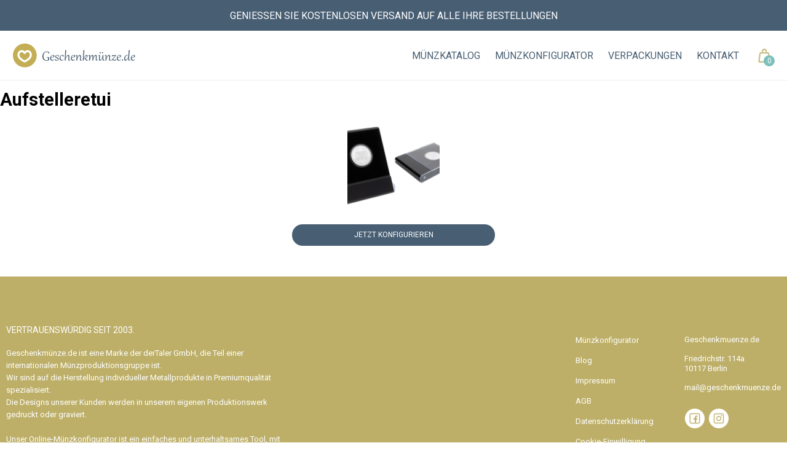

--- FILE ---
content_type: text/css
request_url: https://www.geschenkmuenze.de/wp-content/themes/geschenkmunze24/assets/styles/css/styles.css?ver=1.1.6
body_size: 19082
content:
/*! normalize.css v8.0.1 | MIT License | github.com/necolas/normalize.css */html{line-height:1.15;text-size-adjust:100%}body{margin:0}main{display:block}h1{margin:.67em 0;font-size:2em}hr{overflow:visible;box-sizing:content-box;height:0}pre{font-size:1em;font-family:monospace, monospace}a{background-color:transparent}abbr[title]{border-bottom:0;text-decoration:underline;text-decoration:underline dotted}b,strong{font-weight:bolder}code,kbd,samp{font-size:1em;font-family:monospace, monospace}small{font-size:80%}sub,sup{position:relative;vertical-align:baseline;font-size:75%;line-height:0}sub{bottom:-0.25em}sup{top:-0.5em}img{border-style:none}button,input,optgroup,select,textarea{margin:0;font-size:100%;font-family:inherit;line-height:1.15}button,input{overflow:visible}button,select{text-transform:none}button,[type="button"],[type="reset"],[type="submit"]{appearance:button}button::-moz-focus-inner,[type="button"]::-moz-focus-inner,[type="reset"]::-moz-focus-inner,[type="submit"]::-moz-focus-inner{padding:0;border-style:none}button:-moz-focusring,[type="button"]:-moz-focusring,[type="reset"]:-moz-focusring,[type="submit"]:-moz-focusring{outline:1px dotted ButtonText}fieldset{padding:.35em .75em .625em}legend{display:table;box-sizing:border-box;max-width:100%;padding:0;color:inherit;white-space:normal}progress{vertical-align:baseline}textarea{overflow:auto}[type="checkbox"],[type="radio"]{box-sizing:border-box;padding:0}[type="number"]::-webkit-inner-spin-button,[type="number"]::-webkit-outer-spin-button{height:auto}[type="search"]{outline-offset:-2px;appearance:textfield}[type="search"]::-webkit-search-decoration{appearance:none}::-webkit-file-upload-button{font:inherit;appearance:button}details{display:block}summary{display:list-item}template{display:none}[hidden]{display:none}@media print{*{background:transparent !important;color:#000 !important;box-shadow:none !important;text-shadow:none !important}a,a:visited{text-decoration:underline}a[href]:after{content:" (" attr(href) ")"}abbr[title]:after{content:" (" attr(title) ")"}.ir a:after,a[href^="javascript:"]:after,a[href^="#"]:after{content:""}pre,blockquote{border:1px solid #999;page-break-inside:avoid}thead{display:table-header-group}tr,img{page-break-inside:avoid}img{max-width:100% !important}@page{margin:.5cm}p,h2,h3{orphans:3;widows:3}h2,h3{page-break-after:avoid}}::selection{background:#ffd16e;color:#000;text-shadow:none}*,*::before,*::after{box-sizing:border-box}html{-webkit-tap-highlight-color:rgba(0,0,0,0)}html.is-locked{overflow:hidden}body{background:#fff;color:#000;font-family:'Roboto',Arial,Helvetica,sans-serif;font-size:16px;line-height:1.1}h1,h2,h3,h4,h5,h6{line-height:1.1;margin:17px 0}h1{font-size:29px}h2{font-size:26px}h3{font-size:23px}h4{font-size:20px}h5{font-size:16px}h6{font-size:14px}p{margin:17px 0}a{color:#d3c487;text-decoration:none;transition:color .3s ease-out}a:hover{text-decoration:underline}small{font-size:85%}audio,canvas,img,video{vertical-align:middle}img{max-width:100%;height:auto}fieldset{border:0;margin:0;padding:0}textarea{resize:vertical}::placeholder{color:#9d9e9e}:input-placeholder{color:#9d9e9e}:placeholder{color:#9d9e9e}.wrapper{min-height:100vh;display:flex;flex-direction:column}.main{flex-grow:1;transition:padding .1s ease-in-out;padding-top:80px;padding-bottom:50px}.home .main{padding-bottom:0}.infopage{line-height:1.3}.infopage ol{padding-left:22px}.infopage ol ol{list-style-type:lower-latin}.infopage .policy{font-size:20px;font-weight:bold}.infopage .policy ol,.infopage .policy p{font-weight:normal;font-size:16px}.main__title{font-size:24px;font-family:'DM Serif Display',Georgia,serif;font-style:italic;margin:0 0 25px;color:#bdaf68}.text{font-size:14px}.section{padding:50px 0}.section__title{text-align:center;font-weight:normal;margin:0 0 50px;font-size:24px;color:#485e73;text-transform:uppercase}.section__text{color:#485e73;font-size:14px}.section__text p{margin:0 0 10px}.title__sub{text-transform:uppercase;display:block;margin-bottom:5px;font-size:15px;font-weight:normal;color:#485e73}.title{font-family:'DM Serif Display',Georgia,serif;font-style:italic;font-size:35px;line-height:1.2;margin:0 0 20px;color:#7599bb}.button-holder{display:flex}.button-holder--center{justify-content:center;padding:60px 0}.button{text-transform:uppercase;color:#fff;font-size:12px;border-radius:20px;background-color:#485e73;padding:11px 17px;transition:background-color .2s ease-in-out}.button:hover{text-decoration:none;background-color:#233548}@media screen and (max-width:980px){.title{font-size:28px}}@media screen and (max-width:768px){.infopage{font-size:14px}.infopage ol ol{padding-left:0}.infopage .policy{font-size:16px}.infopage .policy ol,.infopage .policy p{font-size:14px}.section{padding:30px 0}.title{font-size:22px}.section__title{font-size:20px;margin-bottom:30px}}.hidden{display:none;visibility:hidden}.visually-hidden{position:absolute;clip:rect(0 0 0 0);width:1px;height:1px;margin:-1px}.l-container{max-width:1400px;margin:0 auto}.text-center{text-align:center}.blue{color:#07f}.red{color:#e30008}.success{color:#00ba1c}.warning{color:#f70}.danger{color:#f00}.full-width-bar{margin:0 -500%;padding:.5em 500%}.focus{border-color:rgba(82,168,236,0.8);box-shadow:inset 0 1px 1px rgba(0,0,0,0.075),0 0 8px rgba(82,168,236,0.6)}.shadow-bottom{border-bottom:1px solid #dbdbdb;box-shadow:0 8px 6px -6px #dbdbdb}.clearfix::after{content:"";display:table;clear:both}@media screen and (max-width:1410px){.l-padding{padding:0 10px}}.topbar{height:50px;display:flex;align-items:center;justify-content:center;background-color:#485e73;color:#fff;text-align:center;text-transform:uppercase}.topbar p{margin:0}.header{position:fixed;top:50px;left:0;width:100%;background-color:#fff;z-index:10;padding:0;border-bottom:1px solid #ededed;transition:transform .3s ease}.header--collapsed{transform:translateY(-100%)}.header__wrapper{display:flex;justify-content:space-between;align-items:center;padding:20px 10px;height:80px;transition:all .3s ease}.logo{height:100%;margin:0}.logo__link{height:100%;display:block}.logo__link img{height:100%}.main-nav__toggle{display:none;width:35px;height:37px;padding:10px 5px;margin-left:10px;background-color:transparent;border:none;position:relative}.main-nav__close{display:none;width:42px;height:42px;padding:0;margin:-20px auto 0;background-color:transparent;border:1px solid #bdaf68;border-radius:50%;position:relative}.main-nav__close::before,.main-nav__close::after{content:"";position:absolute;top:50%;left:50%;transform:translate(-50%, -50%) rotate(45deg);width:22px;height:1px;background-color:#bdaf68}.main-nav__close::after{transform:translate(-50%, -50%) rotate(-45deg)}.main-nav__toggle-wrapper{display:flex;width:100%;height:100%;align-items:center;position:relative}.main-nav__toggle-inner{width:100%;height:3px;background-color:#bdaf68}.main-nav__toggle-inner::before,.main-nav__toggle-inner::after{content:"";position:absolute;top:0;left:0;width:100%;height:3px;background-color:#bdaf68}.main-nav__toggle-inner::after{top:auto;bottom:0}.main-nav{display:flex;margin-left:auto}.main-nav__wrapper{display:flex;transition:transform .2s ease}.main-nav__list{display:flex;list-style:none;padding:0;margin:0}.main-nav__list li{margin-left:4px}.main-nav__list a{display:block;padding:10px;text-transform:uppercase;color:#485e73}.header__cart{background:url("../../images/icons/icon-cart.png") no-repeat 50% 50%;width:35px;height:35px;background-size:20px 23px;position:relative;margin-left:13px}.cart__quantity{position:absolute;bottom:0;right:0;font-size:12px;line-height:18px;width:18px;height:18px;background-color:#7bc0bc;color:#fff;border-radius:50%;text-align:center}@media screen and (max-width:810px){.main-nav{margin-left:0}.logo{order:1}.header__cart{order:2;margin-left:0}.main-nav__toggle{margin-left:0;display:flex}.main-nav__wrapper{background:#fff;position:fixed;top:0;bottom:-1px;left:0;right:0;overflow-x:hidden;overflow-y:auto;transform:translateX(100%);z-index:200;flex-direction:column;justify-content:center}.main-nav__wrapper.is-opened{transform:translateX(0)}.main-nav__list{padding:50px;display:block}.main-nav__list li{border-bottom:1px solid #d3c487;margin:0}.main-nav__list a{padding:17px 0;text-transform:none;color:#bdaf68}.main-nav__close{display:block}}@media screen and (max-width:560px){.topbar{padding:0 10px}}.section-main-banner{padding:100px 0;background:#f8f6f6 no-repeat 50% 50% / cover;position:relative}.section-main-banner h3{font-size:32px;color:#4a5e73;text-transform:uppercase;font-weight:normal;margin-top:0;padding-left:60px}.section-main-banner h1{color:#739abd;font-size:56px;font-weight:normal;font-style:italic;max-width:900px;line-height:1.2em;font-family:'DM Serif Display',Georgia,serif;padding-left:60px}.main-banner__cta{position:absolute;color:#4a5e73;right:19%;bottom:0;font-size:1.75vw;background-color:#fff;padding:2.1vw 2.35vw 1vw;border-top-left-radius:6px;border-top-right-radius:6px;font-weight:bold;text-transform:uppercase;cursor:pointer;transition:background-color .2s ease-in-out,color .2s ease-in-out}@media screen and (max-width:1000px){.main-banner__cta{padding:20px 24px 11px;font-size:16px}}@media screen and (max-width:768px){.section-main-banner{padding:60px 0}.section-main-banner h3{padding-left:0;font-size:18px}.section-main-banner h1{padding-left:0;font-size:36px;max-width:500px}}@media screen and (max-width:500px){.section-main-banner{padding:30px 0}.section-main-banner h3{font-size:16px}.section-main-banner h1{font-size:30px;max-width:375px;padding-bottom:20px;overflow-wrap:break-word;hyphens:auto}}.section-description{padding:100px 0}.description-text-block p{color:#495e73;font-size:24px;line-height:2em;margin-top:0;margin-bottom:60px;overflow-wrap:break-word}.description-text-block p a{color:#739abd;text-decoration:none}.description-text-block p a:hover{text-decoration:underline}.description-text-block .accent{color:#739abd;font-weight:bold}.description-text-block h3{font-size:36px;color:#739abd;margin:0 0 10px;font-family:'DM Serif Display',Georgia,serif;font-style:italic;font-weight:normal}.description-text-block .img-left{float:left}.description-text-block .img-center{display:block;margin:0 auto}.description-text-flex{display:flex;gap:65px}.description-text-flex .image-block{flex:none}.description-image-list{display:flex;justify-content:space-between;gap:40px;padding:60px 0 75px}.description-image-list .image-wrapper{flex:1}.description-steps-block{display:flex;justify-content:center;list-style:none;padding:60px 0;margin:0;gap:85px;counter-reset:steps}.description-steps-block .item-wrapper{display:flex;gap:15px;align-items:center}.description-steps-block .item-wrapper::before{counter-increment:steps;content:counter(steps);width:71px;height:71px;border-radius:50%;background-color:#bdaf68;color:#fff;text-align:center;display:flex;align-items:center;justify-content:center;font-size:40px;font-family:'DM Serif Display',Georgia,serif}.description-steps-block a{text-decoration:none}.description-steps-block a:hover{opacity:.7}.description-steps-item{font-size:18px;color:#bdae68;text-transform:uppercase;margin:0}@media screen and (max-width:1100px){.description-text-flex .image-block{flex:1}.description-text-flex .image-block img{max-width:100%}.description-text-flex .text-block{flex:2}}@media screen and (max-width:920px){.description-steps-block{gap:15px}}@media screen and (max-width:860px){.description-text-flex{flex-direction:column;gap:35px}.description-text-flex .image-block{flex:1;align-self:center}.description-text-flex--right{flex-direction:column-reverse}}@media screen and (max-width:768px){.section-description{padding:60px 0}.description-steps-block{flex-direction:column;align-items:center;gap:30px}.description-steps-block .item-wrapper{min-width:250px}.description-text-block h3{font-size:25px}.description-text-block p{font-size:18px}.description-image-list{flex-direction:column;align-items:center;padding:60px 0}}@media screen and (max-width:500px){.section-description{padding:30px 0}.description-text-block h3{font-size:21px}.description-text-block p{font-size:16px;margin-bottom:30px}.description-text-flex .image-block img{max-width:300px}.description-steps-item{font-size:16px}.description-steps-block{padding:30px 0}.description-steps-block .item-wrapper::before{width:51px;height:51px;font-size:30px}}.section--main-slider{padding:0 0 50px}.main-slider .slick-arrow{position:absolute;top:50%;transform:translateY(-50%);left:40px;z-index:1;padding:0;border:none;background-color:transparent;font-size:0;cursor:pointer}.main-slider .slick-arrow::before{content:'\2039';font-size:150px;color:#dce6ef;text-shadow:-1px -1px 0 #485e73,1px -1px 0 #485e73,-1px 1px 0 #485e73,1px 1px 0 #485e73;transition:color .2s ease-in-out}.main-slider .slick-arrow:hover::before{color:#485e73}.main-slider .slick-next{left:auto;right:40px}.main-slider .slick-next::before{content:'\203A'}.slick-dots{display:flex;justify-content:center;width:100%;list-style:none;padding:0;margin:0;position:absolute;left:0;bottom:-35px}.slick-dots li{margin:0 7px}.slick-dots li.slick-active button{opacity:1;background-color:#bdaf68}.slick-dots button{background-color:#fff;border:2px solid #bdaf68;width:20px;height:20px;padding:0;border-radius:50%;overflow:hidden;text-indent:-9999px;opacity:25%;transition:all .2s ease-in-out;cursor:pointer}.slick-dots button:hover{opacity:1}.main-slider__box{position:relative}.main-slider__box picture img{margin:0 auto}.main-slider__box--corporate .main-slider__cta{left:35%}@media screen and (max-width:1440px){.main-slider__box--corporate .main-slider__cta{left:2%}}@media screen and (max-width:720px){.main-slider__box--corporate .main-slider__cta{left:50%}}.main-slider>.main-slider__box .main-slider__block{padding:30px 50px 20px}.main-slider>.main-slider__box:not(:first-child){display:none}.main-slider__block{position:absolute;top:0;left:0;right:0;bottom:0;padding:2vw 14vw 0 0;text-align:right;color:#485e73}.main-slider .main-slider__text-top{margin:0 0 2vw;text-align:center;position:relative;right:-8vw}.main-slider h2{font-family:'DM Serif Display',Georgia,serif;font-style:italic;font-size:3.3vw;margin:0 0 5px}.main-slider h3{font-family:'DM Serif Display',Georgia,serif;font-style:italic;font-size:1.9vw;margin:0 0 2vw;color:#897d43}.main-slider p{margin:0 2vw 1vw 0}.main-slider__coins{display:flex;justify-content:flex-end;margin-right:-35px}.main-slider__coins img{width:250px}.main-slider__coins .img-coin__xmas2023{margin:25px;width:200px}.main-slider__cta{position:absolute;left:23%;bottom:0;font-size:1.55vw;background-color:#fff;padding:2.1vw 3.8vw 2.1vw;border-top-left-radius:6px;border-top-right-radius:6px;color:#d3c487;font-weight:normal;text-transform:uppercase;cursor:pointer;transition:background-color .2s ease-in-out,color .2s ease-in-out}.main-slider__cta:hover{text-decoration:underline;background-color:#485e73}.main-slider__made{position:absolute;top:2.5vw;left:12vw}@media screen and (max-width:1220px){.main-slider__block{padding:1vw 7vw 0 0}.main-slider .main-slider__text-top{right:0;text-align:right;margin-bottom:.5vw}}@media screen and (max-width:1000px){.main-slider__block{font-size:13px}.main-slider__cta{left:4%}.main-slider h3{margin-bottom:1vw}.main-slider__coins img{width:200px}.main-slider__coins .img-coin__xmas2023{width:150px}.main-slider .slick-arrow{left:5px}.main-slider .slick-next{left:auto;right:5px}.main-slider .slick-arrow::before{font-size:140px}.main-slider__made{max-width:130px}}@media screen and (max-width:720px){.main-slider__block{padding:60px 20px 20px;text-align:center;font-size:16px;text-shadow:0 0 4px rgba(255,255,255,0.75);z-index:2}.main-slider__block::before{content:"";position:absolute;top:0;bottom:0;left:0;right:0;background-color:rgba(255,255,255,0.5);z-index:-1}.main-slider .main-slider__text-top{text-align:center;margin-bottom:5.5vw}.main-slider h2{font-size:56px;margin-bottom:4vw}.main-slider h3{font-size:34px;margin-bottom:5.5vw}.main-slider p{margin:0 0 5vw}.main-slider__coins{margin:0;justify-content:center;flex-direction:column;align-items:center}.main-slider__coins img{width:250px;margin-bottom:3vw}.main-slider__coins .img-coin__xmas2023{width:200px}.main-slider__cta{left:50%;transform:translateX(-50%);font-size:16px;padding:14px}.main-slider__made{left:5px;top:5px}}@media screen and (max-width:550px){.main-slider__coins{flex-direction:row}.main-slider__coins img{width:200px;margin-bottom:0}.main-slider__coins .img-coin__xmas2023{width:150px}.main-slider__made{left:50%;top:auto;bottom:65px;transform:translateX(-50%)}}@media screen and (max-width:480px){.main-slider{min-height:634px}.main-slider__block{padding-top:30px}.main-slider h2{font-size:32px}.main-slider h3{font-size:24px}.section--main-slider{padding-bottom:25px}}@media screen and (max-width:400px){.slick-slide .main-slider__made{display:none}}@media screen and (max-width:360px){.main-slider__coins img{width:150px}}.section--steps{padding-top:65px}.section--steps__title{color:#bdae68;font-size:48px;margin-bottom:150px;font-style:italic;font-weight:normal;font-family:'DM Serif Display',Georgia,serif;line-height:1.2em}.steps{display:flex;justify-content:space-between;list-style:none;padding:0;margin:0;gap:10px;counter-reset:steps}.steps__item{width:370px}.steps__link{display:block;color:#000;border-radius:5px;padding:90px 15px 30px;background-color:#dce6ef;position:relative;font-size:18px;line-height:1.2;transition:opacity .2s ease-in-out;min-height:217px}.steps__link::before{counter-increment:steps;content:counter(steps);position:absolute;top:-33px;left:50%;transform:translateX(-50%);width:96px;height:96px;border:5px solid #fff;border-radius:50%;background-color:#bdaf68;color:#fff;text-align:center;display:flex;align-items:center;justify-content:center;font-size:32px}.steps__link:hover{opacity:.75;text-decoration:none}.steps__title{text-align:center;font-size:20px;text-transform:uppercase;margin:0 0 10px}.steps__text p{margin:0}@media screen and (max-width:1100px){.steps{flex-wrap:wrap}.steps__item{width:calc(50% - 5px)}.steps__item:nth-child(3){width:100%}}@media screen and (max-width:768px){.steps__item{width:100%;margin-bottom:50px}.section--steps__title{font-size:30px;margin-bottom:60px}}@media screen and (max-width:500px){.section--steps__title{hyphens:auto}}.reason{display:flex;justify-content:center;align-items:center;gap:10px}.reason__content{max-width:420px}@media screen and (max-width:860px){.reason{flex-direction:column}.reason__content{order:5}}@media screen and (max-width:768px){.section--reason{padding-bottom:30px}}@media screen and (max-width:480px){.reason__content{max-width:240px}}.section--graphics{background-color:#dce6ef}.graphics{display:flex;justify-content:center;align-items:center;gap:75px}.graphics__content{max-width:400px}.graphics__title{font-size:16px;color:#bdaf68}.graphics__message{margin:30px 0 60px}.graphics__price{margin:0 0 20px;color:#bdaf68;font-size:14px}@media screen and (max-width:860px){.graphics{flex-direction:column;gap:30px}.reason__content{order:5;margin-left:0}}@media screen and (max-width:480px){.graphics__content{max-width:240px}}.section--examples-slider{padding-top:110px;padding-bottom:150px}.section--examples-slider .slick-dots{position:static}.examples__title{margin-bottom:70px}.examples-slider{padding:0}.examples-slider .slick-arrow{position:absolute;top:50%;transform:translateY(-50%);left:0;z-index:1;padding:0 20px;height:100%;border:none;background-color:#fff;font-size:0;cursor:pointer}.examples-slider .slick-arrow::before{content:'\2039';font-size:60px;color:#eff0f2;transition:color .2s ease-in-out}.examples-slider .slick-arrow:hover::before{color:#485e73}.examples-slider .slick-next{left:auto;right:0}.examples-slider .slick-next::before{content:'\203A'}.examples-slider__box.slick-slide{opacity:.4;transition:opacity .2s ease-in-out}.examples-slider__box.slick-current{opacity:1}@media screen and (max-width:1200px){.section--examples-slider{padding-top:60px;padding-bottom:60px}.examples__title{margin-bottom:25px}.emotions__title{padding:0 10px}}@media screen and (max-width:768px){.section--examples-slider{padding-top:30px;padding-bottom:30px}.section--examples-slider .slick-dots{padding-top:0}.section--examples-slider .slick-arrow{background-color:transparent;padding:20px 10px 20px 0;height:auto}.examples__title{margin-bottom:0}}.section--bestseller .l-container{max-width:1200px}.section--bestseller .button-holder{margin-top:30px;justify-content:center}.section--bestseller .button{font-size:14px;min-width:270px;text-align:center}.bestseller__title{margin-bottom:25px}.bestseller-slider{overflow:hidden;display:flex !important;align-items:center;padding:0}.bestseller-slider .slick-arrow{padding:0;border:none;background-color:#fff;font-size:0;cursor:pointer}.bestseller-slider .slick-arrow::before{content:'\2039';font-size:60px;color:#485e73;transition:color .2s ease-in-out}.bestseller-slider .slick-arrow:hover::before{color:#485e73}.bestseller-slider .slick-prev{padding-right:10px}.bestseller-slider .slick-next{padding-left:10px}.bestseller-slider .slick-next::before{content:'\203A'}.bestseller-slider__wrap{margin:0 auto;display:flex;justify-content:center}.bestseller-slider__wrap a{width:260px;padding:20px;opacity:1;transition:opacity .2s ease-in-out;text-decoration:none}.bestseller-slider__wrap a:hover{opacity:.7}.bestseller-slider__image{position:relative;padding-top:75%;overflow:hidden}.bestseller-slider__image img{position:absolute;top:0;bottom:0;left:0;right:0;margin:auto}.bestseller-slider__badge{position:absolute;width:80px;height:80px;background-size:cover;top:0;right:0;background-repeat:no-repeat;background-position:center;z-index:2}.bestseller-slider__badge--prestige{width:100%;height:20px}.bestseller-slider__text{margin-top:4px}.bestseller-slider__title{color:#bdaf68}.bestseller-slider__price{margin-top:4px;color:#233548;font-weight:bold}@media screen and (max-width:768px){.bestseller-slider{width:100%}}.section--instagram-slider{padding-bottom:100px}.section--instagram-slider .slick-dots{position:static}.instagram__title{margin-bottom:70px}.instagram-slider{overflow:hidden;display:flex !important;align-items:center;padding:0}.instagram-slider .slick-arrow{padding:0;border:none;background-color:#fff;font-size:0;cursor:pointer}.instagram-slider .slick-arrow::before{content:'\2039';font-size:60px;color:#485e73;transition:color .2s ease-in-out}.instagram-slider .slick-arrow:hover::before{color:#485e73}.instagram-slider .slick-prev{padding-right:10px}.instagram-slider .slick-next{padding-left:10px}.instagram-slider .slick-next::before{content:'\203A'}.instagram-slider__box.slick-slide{opacity:1;transition:opacity .2s ease-in-out}.instagram-slider__box.slick-slide:hover{opacity:.7}.instagram-slider__wrap{margin:0 auto;width:200px;display:flex;justify-content:center;border:2px solid #9a9a9a}.instagram-slider__footer{padding:15px 7px;display:flex;justify-content:space-between;gap:10px}.instagram-slider__logo{flex-grow:1;max-height:36px}@media screen and (max-width:1200px){.instagram__title{margin-bottom:25px}.emotions__title{padding:0 10px}}@media screen and (max-width:768px){.instagram-slider{width:100%}.section--instagram-slider{padding-bottom:30px}.section--instagram-slider .slick-dots{padding-top:0}.instagram__title{margin-bottom:30px}}.section--discounts{padding:0;margin:0 0 100px;background-color:#fbe4ac}.discounts-wrapper{display:flex;justify-content:center;align-items:center;background:no-repeat 50% 50% / cover;background-image:url("../../images/content/img-section-discounts-bg.webp");min-height:350px;max-width:2600px;margin:0 auto;position:relative}.discounts__text{text-align:center;height:100%;color:#485e73;font-size:32px;line-height:1.3;padding-left:200px}.discounts__text strong{color:#4fad5b}.discounts__text--percent{font-size:54px;padding-right:8px}@media screen and (max-width:768px){.section--discounts{margin:30px 0 60px}.discounts__text{font-size:28px}.discounts__text--percent{font-size:46px}}@media screen and (max-width:480px){.discounts-wrapper{background-position:84% 42%}.discounts__text{position:absolute;top:0;left:0;right:0;bottom:0;display:flex;flex-direction:column;justify-content:center;padding:0;font-size:24px;background:rgba(255,255,255,0.4)}.discounts__text--percent{font-size:40px}}.section--review-form{padding-bottom:0}.review-form{display:flex;justify-content:center;color:#485e73}.review-form__block{margin-top:20px}.review-form__title{margin:0 0 10px}.review-form__contact{display:flex;flex-wrap:wrap;gap:20px}.review-form__contact input{border-radius:10px;font-size:14px;padding:9px 5px;width:290px;color:#485e73;border:1px solid #b6c8dc}.review-form__contact input.not-valid{border:2px solid #dc3232}.review-form__rating.not-valid{background-color:#fae9eb}.review-form__star-rating{font-size:0;white-space:nowrap;display:inline-block;width:250px;height:50px;overflow:hidden;position:relative;background:url('[data-uri]');background-size:contain}.review-form__star-rating i{opacity:0;position:absolute;left:0;top:0;height:100%;width:20%;z-index:1;background:url('[data-uri]');background-size:contain}.review-form__star-rating input{-moz-appearance:none;-webkit-appearance:none;opacity:0;display:inline-block;width:20%;height:100%;margin:0;padding:0;z-index:2;position:relative}.review-form__star-rating input:hover+i,.review-form__star-rating input:checked+i{opacity:1}.review-form__star-rating i~i{width:40%}.review-form__star-rating i~i~i{width:60%}.review-form__star-rating i~i~i~i{width:80%}.review-form__star-rating i~i~i~i~i{width:100%}.review-form__message textarea{height:270px;border-radius:10px;font-size:14px;padding:9px 5px;width:100%;color:#485e73;border:1px solid #b6c8dc}.review-form__message textarea.not-valid{border:2px solid #dc3232}.review-form__files--upload{display:flex;align-items:center;gap:10px;max-width:fit-content;padding:10px 20px;border:1px solid #b6c8dc;border-radius:10px;cursor:pointer}.review-form__files--upload svg{width:24px;height:24px;fill:#485e73;flex-shrink:0}.review-form__files--upload:hover{border:1px solid #485e73}.review-form__files--list{margin-bottom:10px}.review-form__file--wrapper{display:flex;align-items:center;gap:5px;flex-wrap:wrap;margin-bottom:10px;max-width:600px}.review-form__file--name{font-size:14px}.review-form__file--remove{display:flex;justify-content:center;align-items:center;width:24px;height:24px;background-color:#eff0f2;border:none;border-radius:9999px;cursor:pointer}.review-form__file--remove:hover{background-color:#ccc}.review-form__submit{width:100%;background-color:#485e73;color:#fff;text-transform:uppercase;font-size:16px;border:none;border-radius:10px;padding:20px;cursor:pointer;transition:background-color .2s ease-in-out}.review-form__submit:hover{background-color:#233548}.review-form__submit:disabled{cursor:not-allowed}.review-form__info{margin-top:10px}.review-form__spinner{display:none;background-color:#485e73;width:24px;height:24px;border:none;border-radius:100%;padding:0;position:relative}.review-form__spinner::before{content:'';position:absolute;background-color:#fbfbfc;top:4px;left:4px;width:6px;height:6px;border:none;border-radius:100%;transform-origin:8px 8px;animation-name:spin;animation-duration:1000ms;animation-timing-function:linear;animation-iteration-count:infinite}@media screen and (max-width:768px){.review-form__contact input{width:100%}}.reviews__wrapper{display:flex;gap:20px}.reviews-rating__wrap{display:flex;flex-direction:column;align-items:center;gap:10px;padding:20px;max-width:190px}.reviews-rating__text{text-align:center;font-size:24px;color:#485e73}.reviews-rating__stars{flex-shrink:0;position:relative;vertical-align:middle;display:inline-block;color:#b1b1b1;overflow:hidden}.full-stars{position:absolute;left:0;top:0;white-space:nowrap;overflow:hidden;color:#fde16d}.empty-stars:before,.full-stars:before{content:"\2605\2605\2605\2605\2605";font-size:30px}.empty-stars:before{-webkit-text-stroke:1px #848484}.full-stars:before{-webkit-text-stroke:1px orange}.reviews-rating-count{text-align:center;overflow-wrap:anywhere;font-size:14px}.reviews-slider{overflow:hidden;display:flex !important;align-items:center;padding:0}.reviews-slider .slick-arrow{padding:0;border:none;background-color:#fff;font-size:0;cursor:pointer}.reviews-slider .slick-arrow::before{content:'\2039';font-size:60px;color:#485e73;transition:color .2s ease-in-out}.reviews-slider .slick-arrow:hover::before{color:#485e73}.reviews-slider .slick-prev{padding-right:10px}.reviews-slider .slick-next{padding-left:10px}.reviews-slider .slick-next::before{content:'\203A'}.reviews-slider .slick-list{padding:10px 0}.reviews-slider__wrap{margin:0 auto;width:275px;display:flex;flex-direction:column;justify-content:center;padding:20px;background-color:#f9f9f9;border-radius:10px;box-shadow:2px 2px 2px #ccc}.reviews-slider__header{display:flex;gap:10px;justify-content:space-between}.reviews-slider__name{font-size:16px;text-transform:capitalize;color:#485e73}.reviews-slider__rating{position:relative;vertical-align:middle;display:inline-block;color:#b1b1b1;overflow:hidden;flex-shrink:0}.reviews-slider__rating .empty-stars:before,.reviews-slider__rating .full-stars:before{font-size:12px}.reviews-slider__message{margin-top:10px;position:relative;font-style:italic;color:#485e73;padding:10px 0 0 40px;line-height:1.3}.reviews-slider__message p{margin:0;white-space:pre-wrap}.reviews-slider__message::before{content:'“';position:absolute;top:0;left:-5px;font-family:'DM Serif Display',Georgia,serif;font-size:62px}.review-message__more{display:none}.review-message__see-more{background-color:transparent;border:none;padding:0;text-decoration:underline;font-style:italic;cursor:pointer;color:#bdaf68}.review-message__see-more:hover{color:#897d43}.reviews-slider__footer{margin-top:10px}.review-images__preview{display:flex;flex-wrap:wrap;gap:10px;padding:10px}.review-images__preview img{max-width:75px;border-radius:5px}.review-images__preview img:hover{opacity:.8}@media screen and (max-width:768px){.section--reviews{padding-bottom:30px}.reviews__wrapper{flex-direction:column;align-items:center}.reviews-rating__wrap{max-width:100%}.reviews-slider{width:100%}}.section-emotions{padding-top:100px;padding-bottom:0}.emotions__title{text-align:center;font-size:30px}.emotions__top{background-color:#485e73;display:flex;justify-content:center;align-items:center;gap:20px;padding:20px}.emotions__top .section__text{color:#fff;font-size:16px;line-height:1.3}.emotions__top .section__text p{margin-bottom:15px}.emotions__content{max-width:560px;padding-top:20px}.emotions__bottom{background-color:#dce6ef;display:flex;justify-content:center;align-items:center;gap:25%;padding:10px 15px;color:#485e73;font-size:14px}.emotions__slogan{font-weight:bold}.emotions__link{color:#485e73;position:relative;display:flex;align-items:center}.emotions__link::after{content:"";background:url("../../images/arrow-right.png") no-repeat;width:40px;height:40px;background-size:100%;margin-left:20px}@media screen and (max-width:980px){.emotions__title{font-size:28px}}@media screen and (max-width:860px){.emotions__top{flex-direction:column;gap:0;padding:15px 10px}.emotions__content{max-width:100%;padding-top:0}.emotions__bottom{gap:0;padding-left:10px;padding-right:10px;justify-content:space-between}}@media screen and (max-width:480px){.emotions__top .section__text{font-size:14px}}@media screen and (max-width:768px){.section-emotions{padding-top:60px}.emotions__title{font-size:22px}}@media screen and (max-width:480px){.emotions__bottom{padding-top:15px;padding-bottom:15px;gap:10px;flex-direction:column}}.section-benefits{padding:80px 0 125px;background-color:#f7f7f7}.section-benefits__title{color:#bdae68;font-size:48px;font-style:italic;font-family:'DM Serif Display',Georgia,serif;font-weight:normal;padding-left:30px;margin:0 0 90px 0}.benefits{list-style:none;display:flex;flex-direction:column;align-items:flex-end;gap:10px;padding:0 90px 0 0;margin:0;counter-reset:benefits}.benefits__item{position:relative;width:860px;font-size:36px;color:#739abd;font-weight:bold}.benefits__item:not(:last-child){margin-bottom:75px}.benefits__item:before{counter-increment:benefits;content:counter(benefits);position:absolute;left:-135px;top:-35px;width:110px;height:110px;border:10px solid #fff;border-radius:50%;background-color:#bdaf68;color:#fff;text-align:center;display:flex;align-items:center;justify-content:center;font-size:42px;font-weight:normal}@media screen and (max-width:1110px){.benefits{padding:0}}@media screen and (max-width:1010px){.benefits__item{width:620px}}@media screen and (max-width:768px){.section-benefits{padding:60px 0}.benefits{align-items:flex-start;gap:40px}.section-benefits__title{font-size:35px;margin-bottom:50px}.benefits__item{font-size:26px;display:flex;gap:25px;align-items:center;padding-left:30px;width:100%}.benefits__item:not(:last-child){margin-bottom:0}.benefits__item:before{position:static;flex:none;left:40px;width:80px;height:80px;border-width:5px;font-size:34px}}@media screen and (max-width:500px){.section-benefits{padding:30px 0}.section-benefits__title{font-size:29px;padding:0}.benefits__item{font-size:18px;overflow-wrap:break-word}.benefits__item:before{width:60px;height:60px;font-size:27px}}.section--contact{padding-top:100px;padding-bottom:65px}.contact{display:flex;justify-content:center}.section--contact .section__title{text-transform:none;text-align:left;margin-bottom:17px}.contact__slogan{color:#bdaf68;font-weight:normal;font-size:20px;position:relative;margin:0 0 20px;display:flex;align-items:center}.contact__slogan::before{content:"";background:url("../../images/icons/icon-letter.svg") no-repeat;width:40px;height:27px;margin-right:15px}.wpcf7-form{font-size:12px}.wpcf7-recaptcha.wpcf7-not-valid>div{border:1px solid red}.form__title{font-size:16px;margin:10px 0;color:#485e73}.wpcf7 form .wpcf7-response-output{display:block;border:none;color:green;font-size:20px;margin:2em 0;padding:0}.wpcf7 form.init .wpcf7-response-output,.wpcf7 form.resetting .wpcf7-response-output,.wpcf7 form.submitting .wpcf7-response-output{display:block}.form__box{margin-bottom:20px}.form__horizontal{display:flex;flex-wrap:wrap}.form__horizontal .form__row{margin-right:20px}.form__horizontal .form__row:last-child{margin-right:0}.form__text{margin-bottom:15px;width:290px}.form__text--full{width:100%}.form__text input,.form__text textarea{border-radius:10px;font-size:12px;padding:9px 5px;width:100%;color:#485e73;border:1px solid #b6c8dc}.form__text textarea{height:270px}.form__text input.wpcf7-not-valid,.form__text textarea.wpcf7-not-valid{border:1px solid #dc3232}.wpcf7-not-valid-tip{display:none;color:#dc3232}.form__text textarea+.wpcf7-not-valid-tip{display:block}.form__submit-holder{margin-top:30px;display:flex;justify-content:flex-end;gap:30px}.form__submit{text-transform:uppercase;color:#fff;font-size:14px;border-radius:20px;background-color:#485e73;padding:11px 17px;transition:background-color .2s ease-in-out;border:none;order:2;cursor:pointer}.form__submit:hover{text-decoration:none;background-color:#233548}.file-upload{padding-top:20px;margin-bottom:40px}.file-upload__wrapper{display:flex;justify-content:space-between;flex-wrap:wrap;gap:20px}.file-upload__side h3{font-weight:normal;color:#d3c487;font-size:22px;margin:0 0 5px}.file-upload__title{font-size:25px;font-weight:normal;margin:0 0 15px}.file-upload__text,.article .file-upload__text{color:#000;line-height:1.4;margin-bottom:20px}.file-upload__text p,.article .file-upload__text p{margin:0;color:#767676}.file-upload__box label{display:flex;position:relative;align-items:center;cursor:pointer}.file-upload__box label::before{content:"";width:45px;height:45px;background:url("../../images/icons/icon-upload.svg") no-repeat;margin-right:10px}.file-upload__box label span{background-color:#485e73;color:#fff;width:164px;font-size:14px;box-sizing:border-box;padding:10px 5px;text-align:center;border-radius:20px}.file-upload__name-holder{max-width:600px;display:flex;flex-wrap:wrap;align-items:center;gap:5px;margin-bottom:5px}.file-upload__file{display:none}.file-upload__name-holder.hidden{display:none}.file-upload__name{color:#7c6850;position:relative;padding-left:15px}.file-upload__name::before{content:"";position:absolute;top:4px;left:0;width:10px;height:10px;border-radius:50%;background-color:#47c617}.file-upload__remove{border:none;background-color:transparent;padding:0;color:#767676;font-size:18px;width:16px;height:16px;line-height:18px;text-align:center;font-weight:bold;cursor:pointer;margin-top:-2px}@media screen and (max-width:768px){.section--contact{padding-top:30px;padding-bottom:30px}.contact{display:block}.form__horizontal{display:block}.form__horizontal .form__row{margin-right:0}.form__text{width:100%}}.section--guarantee{background-color:#eff0f2}.guarantee{display:flex;justify-content:center;text-align:center;gap:80px;color:#485e73}.guarantee .free-shipping{color:#bdaf68}.guarantee__image{margin-bottom:25px}.guarantee__title{margin:0 0 30px;font-size:18px;text-transform:uppercase}.guarantee__text{font-size:10px;margin:0;text-transform:uppercase}.guarantee__icons img{margin-right:15px}@media screen and (max-width:768px){.guarantee{display:block}.guarantee__box{margin-bottom:15px}}.section--info{padding:100px 0}.info{display:flex;justify-content:space-between;gap:65px}.info:not(:last-child){margin-bottom:80px}.info .section__image{flex-shrink:0}.info--vertical-align{align-items:center}.info--vertical-align:not(:last-child){margin-bottom:100px}.info__content .section__text{font-size:20px;line-height:1.4}.info__content .section__title{color:#7599bb;text-align:left;font-size:32px;font-style:italic;font-family:'DM Serif Display',Georgia,serif;text-transform:none;margin:0 0 25px}.info__content--top{padding-top:100px}.info__content .accent{color:#7599bb}@media screen and (max-width:960px){.info{flex-wrap:wrap}.info .info__content{order:2}.info .section__image{flex-basis:100%;order:1}.info .section__image img{display:block;margin:0 auto}.info__content--top{padding-top:0}}@media screen and (max-width:768px){.section--info{padding:30px 0}.info{gap:30px}.info:not(:last-child){margin-bottom:30px}.info__content .section__title{font-size:26px}.info__content .section__text{font-size:16px}.info .section__image img{max-width:300px}.info .section__image--high img{max-width:200px}}.section--package{padding-bottom:120px}.section--package .section__title{font-size:44px;font-family:'DM Serif Display',Georgia,serif;font-style:italic;margin:0 0 60px;text-align:left;text-transform:none}.package__list{display:flex;justify-content:space-between;list-style:none;padding:0;margin:0;gap:30px}.package__item{background-color:#f6f6f6;width:31.5%;font-size:20px;line-height:1.3;padding:45px 35px 30px;min-height:320px;border-radius:8px;position:relative;transition:opacity .2s ease-in-out}.package__item:hover{opacity:.75}.package__item img{display:block;margin:0 auto 40px}.package__link{color:#485e73}.package__link:hover{text-decoration:none}.package__title{text-align:center;font-size:26px;margin:0 0 25px;color:#bdaf68;text-transform:uppercase}.package__text p{margin:0}@media screen and (max-width:1100px){.package__list{flex-wrap:wrap;gap:10px}.package__item{width:calc(50% - 5px)}.package__item:nth-child(3){width:100%}}@media screen and (max-width:768px){.section--package{padding-bottom:0}.package__item{width:100%;margin-bottom:0;font-size:18px;padding:30px 15px 30px}.section--package .section__title{font-size:30px;margin-bottom:30px}.package__title{font-size:20px;margin-bottom:10px}}@media screen and (max-width:500px){.section--package__title{hyphens:auto}}.section--how{padding:100px 0}.section--how .section__sub{text-transform:uppercase;display:block;font-size:21px;color:#485e73;margin-bottom:15px;font-weight:normal}.section--how .section__title{color:#7599bb;font-size:44px;font-family:'DM Serif Display',Georgia,serif;font-style:italic;text-transform:none;margin:0 0 20px;text-align:left}.section--how .section__text{font-size:20px;line-height:1.4;padding-right:180px;margin-bottom:80px}.how{display:flex;justify-content:space-between;gap:60px;padding-right:80px}.how .section__image{flex-shrink:0}.how__list{list-style:none;padding:0 0 0 85px;margin:0;color:#485e73;font-size:32px}.how__list li{margin-bottom:45px}@media screen and (max-width:1200px){.section--how .section__text,.how{padding-right:0}.how__list{padding-left:0}}@media screen and (max-width:980px){.how{flex-wrap:wrap}.how .section__image{flex-basis:100%}.how .section__image img{display:block;margin:0 auto}}@media screen and (max-width:768px){.section--how{padding:60px 0}.section--how .section__sub{margin-bottom:5px;font-size:18px}.section--how .section__title{font-size:30px}.section--how .section__text{font-size:16px;margin-bottom:30px}.how{gap:30px}.how__list{font-size:20px}.how__list li{margin-bottom:15px}.how .section__image img{max-width:300px}}.section--advantages{background-color:#f7f7f7;padding:80px 0}.section--advantages .section__title{text-transform:none;font-size:44px;font-style:italic;font-family:'DM Serif Display',Georgia,serif;color:#bdaf68;text-align:left;margin:0 0 80px}.advantages__list{list-style:none;padding:0 14% 0 20%;margin:0;counter-reset:advantages;color:#7599bb;font-size:32px;line-height:1.4;font-weight:bold}.advantages__list li{position:relative;padding-left:136px;counter-increment:advantages}.advantages__list li:not(:last-child){margin-bottom:70px}.advantages__list li::before{content:counter(advantages);position:absolute;left:0;top:-35px;width:110px;height:110px;border:10px solid #fff;border-radius:50%;background-color:#bdaf68;color:#fff;text-align:center;display:flex;align-items:center;justify-content:center;font-size:42px;font-weight:normal}@media screen and (max-width:768px){.section--advantages{padding:60px 0}.section--advantages .section__title{font-size:30px;margin-bottom:40px}.advantages__list{padding:0;font-size:20px}.advantages__list li{padding-left:85px}.advantages__list li::before{font-size:28px;width:70px;height:70px;border-width:5px;top:-20px}.advantages__list li:not(:last-child){margin-bottom:45px}}.section--personalised{padding-top:90px;padding-bottom:90px;background-color:#f2f7fb}.personalised__coins{display:flex;justify-content:space-between;flex-wrap:wrap;gap:30px;margin-bottom:80px}.personalised__coins-box{flex-basis:46%;display:flex;align-items:center;gap:30px}.personalised__coins-image{flex-shrink:0}.personalised__coins-content{font-size:24px;line-height:1.4;color:#485e73}.personalised__coins-content p{margin:0}@media screen and (max-width:1000px){.section--personalised{padding-top:60px;padding-bottom:60px}.personalised__coins{margin-bottom:60px}.personalised__coins-box{flex-basis:100%}.personalised__coins-content{font-size:20px}}@media screen and (max-width:768px){.section--personalised{padding-top:30px;padding-bottom:30px}.personalised__coins{margin-bottom:30px}.personalised__coins-content{font-size:18px}}@media screen and (max-width:560px){.personalised__coins-box{flex-direction:column}}.gallery-wrapper h1{margin:0 0 60px;font-size:40px;color:#485e73}@media screen and (max-width:480px){.gallery-wrapper h1{margin-bottom:40px;font-size:32px}}.section--404{padding:20px 50px;text-align:center;color:#c2c3c5}.error-404__icon{width:250px;display:block;margin:0 auto}.error-404__title{margin:20px 0;font-size:50px}.error-404__subtitle{font-size:18px}.categories{padding-top:60px}.categories__title{font-size:40px;font-weight:normal;margin:0 0 40px}.categories__inner{display:flex;justify-content:space-between;gap:60px}.categories__sidebar{width:250px;flex-shrink:0}.categories__sidebar-title{color:#d3c487;font-size:24px;font-weight:normal;text-transform:uppercase;margin:0 0 30px}.categories__nav{list-style:none;padding:0;margin:0;font-size:22px;line-height:1.2}.categories__nav li{margin-bottom:10px}.categories__nav li.active a{color:#d3c487;text-decoration:underline}.categories__nav a{text-decoration:none;color:#8c8c8c;transition:all .2s ease-in-out}.categories__nav a:hover{color:#d3c487}.categories__content{flex-grow:1;padding:25px 0;display:flex;flex-wrap:wrap;gap:18px}.categories__post{position:relative;width:260px;display:flex;height:130px;text-decoration:none;overflow:hidden;border-radius:5px}.categories__post:hover .categories__post-title{opacity:0;transform:translateY(100%)}.categories__post:hover img{transform:scale(1.1)}.categories__post img{width:100%;height:auto;transition:transform .2s ease-in-out}.categories__post-title{position:absolute;bottom:0;left:0;height:45px;display:flex;align-items:center;background-color:rgba(255,255,255,0.9);color:#4c4c4c;width:100%;padding:5px 10px;overflow:hidden;word-wrap:break-word;font-size:14px;letter-spacing:1px;font-weight:bold;transition:all .2s ease-in-out}.post__content img{display:block;max-width:100%;height:auto;margin-bottom:30px;border-radius:5px}.post__content .entry-title{color:#d3c487;margin:0 0 30px}.post__content .seo_headline{font-size:24px;color:#d3c487;text-transform:uppercase;margin:0 0 30px}.post__content p,.post__content ol,.post__content ul{font-size:18px;line-height:1.3;color:#8c8c8c}.navigation.post-navigation{display:none}@media screen and (max-width:890px){.categories{padding-top:0}.categories__title{font-size:32px;margin-bottom:30px}.categories__inner{gap:30px}.categories__sidebar{width:180px}.categories__nav{font-size:18px}}@media screen and (max-width:768px){.categories{padding-top:30px}.categories__inner{flex-direction:column;gap:0}.categories__sidebar{width:100%;margin-bottom:30px}.categories__sidebar-title{border-bottom:2px solid #d7d7d7;padding:0 5px 8px;margin:0 0 15px;text-transform:none;position:relative}.categories__sidebar-title::after{content:"";position:absolute;top:4px;right:10px;transform:rotate(45deg);border:solid currentColor;border-width:0 .2em .2em 0;display:inline-block;padding:.2em;margin-left:10px;margin-bottom:4px;transition:all .2s ease}.categories__sidebar-title.is-opened::after{transform:rotate(-135deg)}.categories__nav{font-size:16px;display:none}.categories__nav.is-opened{display:block}.categories__nav a{padding-left:8px;padding-right:8px}.categories__content{justify-content:center}.post__content .entry-title{font-size:28px}.post__content .seo_headline{font-size:20px}.post__content p,.post__content ol,.post__content ul{font-size:16px}}.woocommerce-cart .woocommerce-notices-wrapper .button.wc-forward{font-weight:normal !important;font-size:14px !important;text-align:center !important;background-color:#9a9a9a !important;border:1px solid #9a9a9a !important;color:#fff !important;transition:all .2s ease-in-out;padding:10px 8px !important;border-radius:6px !important;min-width:auto}.woocommerce-cart .woocommerce-notices-wrapper .button.wc-forward:hover{background-color:#bdaf68 !important;border-color:#bdaf68 !important}.woocommerce-cart .woocommerce-message a{color:#bdaf68}.woocommerce-cart .entry-title{display:none}.woocommerce-cart .main{padding-top:105px}.woocommerce-cart .main .l-container{max-width:1360px}.cart__wrapper{display:flex;justify-content:space-between;gap:15px}.cart__wrapper .button-coupon{min-width:100%;font-weight:normal !important;font-size:14px !important;text-align:center !important;background-color:#d9d9d9 !important;border:1px solid #d9d9d9 !important;color:#fff !important;transition:all .2s ease-in-out;padding:10px 8px !important;text-decoration:none;border-radius:6px !important}.cart__wrapper .button-coupon:hover{background-color:#bdaf68 !important;border-color:#bdaf68 !important}.cart__wrapper .checkout-button{min-width:100%;background-color:#bdaf68 !important;border:1px solid #bdaf68 !important;font-size:16px !important;border-radius:5px !important;padding:15px 8px !important;transition:all .2s ease-in-out}.cart__wrapper .checkout-button:hover{background-color:#fff !important;color:#bdaf68 !important}.cart__wrapper .coupon{font-size:14px;margin-bottom:35px}.cart__wrapper .coupon label{color:#9a9a9a;margin-bottom:5px;display:inline-block;vertical-align:top}.cart__wrapper .coupon .input-text{background-color:#fff;border:1px solid #9a9a9a;border-radius:5px;padding:9px 8px;width:100%;margin-bottom:15px}.cart__wrapper .coupon .input-text::placeholder{color:#9a9a9a}.cart__wrapper table.shop_table{border-color:transparent;font-size:13px}.cart__wrapper table.shop_table th{font-weight:500;color:#6b7280;padding:8px}.cart__wrapper table.shop_table td{padding:8px}.cart__wrapper table.shop_table td.product-thumbnail,.cart__wrapper table.shop_table td.package-thumbnail{min-width:190px}.cart__wrapper table.shop_table td .variation{margin:0}.cart__wrapper table.shop_table td .variation dt{color:#9a9a9a}.cart__wrapper table.shop_table td p{margin:0}.cart__wrapper table.shop_table .sale-price-block del{display:block;color:#9a9a9a}.cart__wrapper table.shop_table .sale-price-block ins{display:block;color:#b02418;font-weight:bold;text-decoration:none}.cart__wrapper table.shop_table .product-thumbnail-wrapper{display:flex;flex-wrap:wrap;gap:10px;justify-content:center}.cart__wrapper table.shop_table .cart-thumbnail-preview{cursor:pointer}.cart__wrapper table.shop_table .cart-thumbnail-preview:hover{opacity:.8}.cart__wrapper table.shop_table .product-name,.cart__wrapper table.shop_table .package-name{min-width:160px}.cart__wrapper table.shop_table .product-name a,.cart__wrapper table.shop_table .package-name a{text-decoration:none}.cart__wrapper table.shop_table .product-name a:hover,.cart__wrapper table.shop_table .package-name a:hover{text-decoration:underline}.cart__wrapper table.shop_table .product-quantity input[type="number"],.cart__wrapper table.shop_table .package-quantity input[type="number"]{width:42px;border:1px solid #d9d9d9;border-radius:5px;padding:6px 2px 6px 6px}.cart__wrapper table.shop_table img{width:80px}.cart__wrapper table.shop_table button.cart-product-edit{margin-bottom:6px}.cart__wrapper table.shop_table button.cart-product-edit,.cart__wrapper table.shop_table a.product-remove,.cart__wrapper table.shop_table .button-add-package{width:132px;text-align:center;text-transform:uppercase;background-color:#fff;border:1px solid #bdaf68;color:#bdaf68;transition:all .2s ease-in-out;padding:8px;text-decoration:none;border-radius:6px;display:block;font-weight:normal;min-width:0;line-height:1.4}.cart__wrapper table.shop_table button.cart-product-edit:hover,.cart__wrapper table.shop_table a.product-remove:hover,.cart__wrapper table.shop_table .button-add-package:hover{background-color:#bdaf68;color:#fff}.cart__wrapper table.shop_table .button-add-package{width:100%}.cart__wrapper .add-product{margin-bottom:120px}.cart__wrapper .add-product .return-to-shop{margin:0;display:flex}.cart__wrapper .add-product .button.wc-backward{min-width:206px;font-weight:normal;font-size:14px;text-align:center;text-transform:uppercase;background-color:#fff;border:1px solid #bdaf68;color:#bdaf68;transition:all .2s ease-in-out;padding:9px 8px;text-decoration:none;border-radius:6px}.cart__wrapper .add-product .button.wc-backward:hover{background-color:#bdaf68;color:#fff}.cart__wrapper .package-info{background-color:#fcfcfa;color:#bdaf68;padding:15px 15px 15px 44px;font-size:13px;position:relative}.cart__wrapper .package-info::before{content:"i";position:absolute;top:14px;left:11px;width:24px;height:24px;text-align:center;border:1px solid #bdaf68;border-radius:50%}.cart__wrapper .package-info p{margin:0}.cart__wrapper .packages__title{font-weight:500;color:#6b7280;padding:8px;font-size:13px}.cart__content{padding-top:30px;padding-bottom:60px;flex-grow:1}.product-attributes{color:#666;margin-top:20px}.cart__sidebar{width:262px;padding:30px 15px;background-color:#f3f4f6}.sidebar__prices{background-color:#bdaf68;color:#fff;font-size:12px;padding:12px 8px;margin-bottom:20px}.sidebar__prices .prices__coupons{font-weight:bold}.sidebar__prices .prices__coupons .coupon__info-box:last-child{margin-bottom:15px}.sidebar__prices .prices__coupons .sale-tooltip{position:relative;user-select:none;cursor:help}.sidebar__prices .prices__coupons .sale-tooltip svg{display:inline-block;vertical-align:middle}.sidebar__prices .prices__coupons .sale-tooltip::before{content:attr(data-text);position:absolute;top:50%;transform:translateY(-50%);right:100%;margin-right:15px;width:200px;padding:10px;border-radius:10px;background:#000;color:#fff;font-size:12px;line-height:1.2;text-align:left;z-index:2;opacity:0;visibility:hidden;transition:opacity .3s ease,visibility .3s ease}.sidebar__prices .prices__coupons .sale-tooltip:hover:before{opacity:1;visibility:visible}.sidebar__prices .prices__coupons .sale-tooltip.left:before{left:initial;right:100%;margin:0 15px 0 0}.sidebar__prices .prices__coupons .sale-tooltip:after{content:"";position:absolute;right:100%;margin-right:-5px;top:50%;transform:translateY(-50%);border:10px solid #000;border-color:transparent transparent transparent black;opacity:0;visibility:hidden;transition:.3s;z-index:2}.sidebar__prices .prices__coupons .sale-tooltip:hover:before,.sidebar__prices .prices__coupons .tax-tooltip:hover:after{opacity:1;visibility:visible}.sidebar__prices .woocommerce-remove-coupon{color:#fff;text-decoration:underline;font-weight:normal}.sidebar__prices .woocommerce-remove-coupon:hover{text-decoration:none}.sidebar__prices .total__info-text{font-weight:bold;font-size:12px}.sidebar__prices .total__info-text .tax-tooltip{position:relative;user-select:none;cursor:help}.sidebar__prices .total__info-text .tax-tooltip svg{display:inline-block;vertical-align:middle}.sidebar__prices .total__info-text .tax-tooltip::before{content:attr(data-text);position:absolute;top:50%;transform:translateY(-50%);right:100%;margin-right:15px;width:200px;padding:10px;border-radius:10px;background:#000;color:#fff;font-size:12px;line-height:1.2;text-align:left;z-index:2;opacity:0;visibility:hidden;transition:opacity .3s ease,visibility .3s ease}.sidebar__prices .total__info-text .tax-tooltip:hover:before{opacity:1;visibility:visible}.sidebar__prices .total__info-text .tax-tooltip.left:before{left:initial;right:100%;margin:0 15px 0 0}.sidebar__prices .total__info-text .tax-tooltip:after{content:"";position:absolute;right:100%;margin-right:-5px;top:50%;transform:translateY(-50%);border:10px solid #000;border-color:transparent transparent transparent black;opacity:0;visibility:hidden;transition:.3s;z-index:2}.sidebar__prices .total__info-text .tax-tooltip:hover:before,.sidebar__prices .total__info-text .tax-tooltip:hover:after{opacity:1;visibility:visible}.sidebar__prices .total__info-text small{font-size:10px}.sidebar__prices .total__info-price{font-weight:bold;font-size:18px}.free-shipping-message{font-weight:500;color:#ffbd3c;background-color:rgba(255,189,60,0.1);padding:15px 10px 15px 45px;border-radius:5px;margin:0 0 45px;font-size:12px;transition:all .2s ease-in-out;position:relative}.free-shipping-message::before{content:"i";position:absolute;top:12px;left:12px;width:24px;height:24px;border-radius:50%;border:1px solid #ffbd3c;text-align:center;font-size:13px;font-weight:normal}.free-shipping-message p{margin:0}.free-shipping-message--success{background-color:rgba(26,127,73,0.1);color:#1a7f49}.free-shipping-message--success::before{content:"";background:url("../../images/icons/icon-checked.svg") no-repeat 50% 50%;border-color:transparent;background-size:23px}.free-shipping-message .free-shipping-message__first{margin-bottom:10px}.free-shipping-message__box{margin-bottom:10px;padding-top:10px}.free-shipping-message__price{display:flex;flex-wrap:wrap;gap:15px;justify-content:space-between}.woocommerce .cart__empty .cart__empty--image{margin:50px 0}.woocommerce .cart__empty .cart__empty--image .cart__empty--inner{display:flex;justify-content:center;align-items:center;flex-wrap:wrap}.woocommerce .cart__empty .cart__empty--image .cart__empty--inner .cart__empty--left{margin:0 50px 0 0}.woocommerce .cart__empty .cart__empty--image .cart__empty--inner h3{margin-bottom:5px;font-size:15px;color:#4A5F74;font-weight:normal}.woocommerce .cart__empty .cart__empty--image .cart__empty--inner h2{font-family:'DM Serif Display';font-style:italic;font-size:35px;color:#7599BB;margin-bottom:20px}.woocommerce .cart__empty .cart__empty--image .cart__empty--inner img{height:auto;width:220px}.woocommerce .cart__empty .return-to-shop{text-align:center}@media screen and (max-width:1040px){.cart__wrapper{flex-direction:column;gap:30px}.cart__wrapper .package-info{margin-bottom:30px}.cart__content{padding-bottom:0}.cart__sidebar{width:60%;margin:0 auto}.free-shipping-message--success{padding-left:65px;background-position-x:18px}.free-shipping-message__box{gap:50px}}@media screen and (max-width:768px){.cart__wrapper table.shop_table img{width:160px}.cart__wrapper table.shop_table tr:not(:last-child){margin-bottom:40px}.cart__wrapper table.shop_table td{display:flex !important;justify-content:space-around;align-items:center}.cart__wrapper table.shop_table td:first-child{border-top:none}.cart__wrapper table.shop_table td::before{min-width:140px !important;text-align:center}.cart__wrapper table.shop_table td.product-thumbnail::before,.cart__wrapper table.shop_table td.package-thumbnail::before{display:none}.cart__wrapper table.shop_table td.product-name{display:block !important;text-align:center !important}.cart__wrapper table.shop_table td.product-name .variation dt,.cart__wrapper table.shop_table td.product-name::before{float:none !important}.cart__wrapper table.shop_table td.product-name .variation dt,.cart__wrapper table.shop_table td.product-name dd{display:inline-block;vertical-align:top}.cart__wrapper table.shop_table td.package-to-cart::before{display:none}.cart__wrapper table.shop_table td.product-remove-empty{display:none !important}.cart__wrapper table.shop_table button.cart-product-edit,.cart__wrapper table.shop_table a.product-remove{width:30%;margin-bottom:0}.cart__wrapper .add-product{margin-bottom:60px}.cart__wrapper .add-product .return-to-shop{display:none;justify-content:center}.cart__wrapper .add-product .return-to-shop .button.wc-backward{width:88%}.cart__wrapper .packages__title{text-align:center;font-weight:bold;color:#000}.cart__sidebar{width:100%}.sidebar__prices .total__info-text .tax-tooltip::before{top:auto;bottom:100%;transform:translateX(50%);right:50%;margin:0 0 15px}.sidebar__prices .total__info-text .tax-tooltip::after{top:auto;bottom:100%;transform:translateX(50%);right:50%;margin:0 0 -5px;border-color:black transparent transparent transparent}.woocommerce .cart__empty .cart__empty--image .cart__empty--inner{flex-wrap:wrap}.woocommerce .cart__empty .cart__empty--image .cart__empty--inner .cart__empty--left{margin:0;padding:0 30px}.woocommerce .cart__empty .cart__empty--image .cart__empty--inner .cart__empty--right{max-width:400px}.woocommerce .cart__empty .cart__empty--image .cart__empty--inner h2{font-size:29px;margin-bottom:20px}.woocommerce .cart__empty .cart__empty--image .cart__empty--inner img{margin:10px 0 0;height:auto;width:100%}}@media screen and (max-width:480px){.woocommerce-notices-wrapper .button.wc-forward{margin-bottom:5px}}.woocommerce-checkout .main{padding-top:110px}.woocommerce-checkout .main .l-padding{padding:0 60px}.woocommerce-checkout .main .entry-title{font-size:36px;line-height:1.4;color:#bdaf68;margin:0 0 30px}.woocommerce-checkout .select2-dropdown{border:none;background-color:#f3f3f3;border-bottom:1px solid #e4e4e4}.woocommerce-checkout .woocommerce-form-coupon-toggle a{color:#bdaf68;text-decoration:underline}.woocommerce-checkout .woocommerce-form-coupon-toggle a:hover{text-decoration:none}.woocommerce-checkout .checkout{font-size:14px}.woocommerce-checkout .checkout a{color:#bdaf68;text-decoration:underline}.woocommerce-checkout .checkout a:hover{text-decoration:none}.woocommerce-checkout .checkout h3{margin:0 0 30px;font-size:20px;font-family:'Roboto',Arial,Helvetica,sans-serif;color:#c9bd93;font-weight:normal}.woocommerce-checkout .checkout .form-row .input-checkbox{display:inline-block}.woocommerce-checkout .checkout .form-row label{font-size:12px}.woocommerce-checkout .checkout input[type="text"],.woocommerce-checkout .checkout input[type="email"],.woocommerce-checkout .checkout input[type="tel"],.woocommerce-checkout .checkout textarea,.woocommerce-checkout .checkout select{font-size:14px;line-height:1.1;background-color:#f3f3f3;border:1px solid #f3f3f3;width:100%;padding:10px 13px;border-radius:10px}.woocommerce-checkout .checkout input[type="text"]::placeholder,.woocommerce-checkout .checkout input[type="email"]::placeholder,.woocommerce-checkout .checkout input[type="tel"]::placeholder,.woocommerce-checkout .checkout textarea::placeholder,.woocommerce-checkout .checkout select::placeholder{color:#9a9a9a}.woocommerce-checkout .checkout .form-row textarea{background-color:#f3f3f3;border:1px solid #f3f3f3;padding:10px 13px;border-radius:10px}.woocommerce-checkout .checkout .select2-container--default .select2-selection--single{border-radius:10px;background-color:#f3f3f3;border:#f3f3f3;height:38px}.woocommerce-checkout .checkout .select2-container--default .select2-selection--single .select2-selection__arrow{height:38px}.woocommerce-checkout .checkout .select2-container--default .select2-selection--single .select2-selection__rendered{color:#000;padding:5px 20px 5px 13px;line-height:2}.woocommerce-checkout .checkout textarea{width:100%;height:300px}.woocommerce-checkout .checkout .col2-set{margin-bottom:30px}.woocommerce-checkout .checkout .variation dt{color:#9a9a9a}.woocommerce-checkout .checkout .variation p{margin:0 !important}.woocommerce-checkout .checkout table.shop_table thead tr:first-child th{background-color:#f4f4f4}.woocommerce-checkout .checkout table.shop_table tbody tr:nth-child(even) td{background-color:#f4f4f4}.woocommerce-checkout .checkout table.shop_table tfoot .shipping th,.woocommerce-checkout .checkout table.shop_table tfoot .shipping td{background-color:#f4f4f4}.woocommerce-checkout .checkout table.shop_table tfoot .shipping #shipping_method li{display:flex;align-items:flex-start}.woocommerce-checkout .checkout table.shop_table tfoot .shipping #shipping_method li label{flex:1}.woocommerce-checkout .checkout table.shop_table .sale-price-block del{display:block;color:#9a9a9a}.woocommerce-checkout .checkout table.shop_table .sale-price-block ins{display:block;color:#b02418;font-weight:bold;text-decoration:none}.woocommerce-checkout .checkout table.shop_table .sale-tooltip{position:relative;user-select:none;cursor:help}.woocommerce-checkout .checkout table.shop_table .sale-tooltip svg{display:inline-block;vertical-align:middle}.woocommerce-checkout .checkout table.shop_table .sale-tooltip::before{content:attr(data-text);position:absolute;top:50%;transform:translateY(-50%);right:100%;margin-right:15px;width:200px;padding:10px;border-radius:10px;background:#000;color:#fff;font-size:12px;line-height:1.2;text-align:left;z-index:2;opacity:0;visibility:hidden;transition:opacity .3s ease,visibility .3s ease}.woocommerce-checkout .checkout table.shop_table .sale-tooltip:hover:before{opacity:1;visibility:visible}.woocommerce-checkout .checkout table.shop_table .sale-tooltip.left:before{left:initial;right:100%;margin:0 15px 0 0}.woocommerce-checkout .checkout table.shop_table .sale-tooltip:after{content:"";position:absolute;right:100%;margin-right:-5px;top:50%;transform:translateY(-50%);border:10px solid #000;border-color:transparent transparent transparent black;opacity:0;visibility:hidden;transition:.3s;z-index:2}.woocommerce-checkout .checkout table.shop_table .sale-tooltip:hover:before,.woocommerce-checkout .checkout table.shop_table .tax-tooltip:hover:after{opacity:1;visibility:visible}.woocommerce-checkout .checkout .cart_item .product-thumbnail-wrapper{display:flex;flex-wrap:wrap;gap:10px;justify-content:center;min-width:200px}.woocommerce-checkout .checkout .cart_item .product-thumbnail-wrapper img{width:80px}.woocommerce-checkout .checkout .cart_item .checkout-thumbnail-preview{cursor:pointer}.woocommerce-checkout .checkout .cart_item .checkout-thumbnail-preview:hover{opacity:.8}.woocommerce-checkout .checkout .cart_item input.qty{width:42px;border:1px solid #d9d9d9;border-radius:5px;padding:6px 2px 6px 6px}.woocommerce-checkout .checkout .checkout-packaging__wrapper{margin-bottom:30px}.woocommerce-checkout .checkout .checkout-packaging__list{display:flex;flex-wrap:wrap;justify-content:center;gap:20px;padding:20px;background-color:#f4f4f4;border:1px solid #f1f1f1;border-radius:5px}.woocommerce-checkout .checkout .checkout-packaging__item{display:flex;gap:20px;align-items:center;max-width:350px;background-color:#fff;padding:10px;border-radius:5px;border:1px solid #f1f1f1}.woocommerce-checkout .checkout .checkout-packaging__image{max-width:150px;flex-shrink:0}.woocommerce-checkout .checkout .checkout-packaging__content{display:flex;flex-direction:column;gap:8px}.woocommerce-checkout .checkout .checkout-packaging__content h4{color:#bdaf68;margin:0}.woocommerce-checkout .checkout .checkout-packaging__content p{margin:0}.woocommerce-checkout .checkout .checkout-packaging__content--price{font-weight:bold}.woocommerce-checkout .checkout .checkout-packaging__action{display:flex;justify-content:center;margin-top:20px}.woocommerce-checkout .checkout .checkout-packaging__action a{width:100%;padding:10px;color:#fff;background-color:#bdaf68;border:1px solid #bdaf68;border-radius:5px;font-weight:700;text-align:center;text-transform:uppercase;text-decoration:none;transition:all .2s ease-in-out}.woocommerce-checkout .checkout .checkout-packaging__action a:hover{background-color:#fff;color:#bdaf68;border:1px solid #bdaf68}.woocommerce-checkout .checkout .checkout-packaging__action .added_to_cart{display:none}.woocommerce-checkout .checkout #payment{background-color:transparent;border:1px solid rgba(0,0,0,0.1);margin-bottom:120px}.woocommerce-checkout .checkout #payment .payment_methods{border-bottom-color:rgba(0,0,0,0.1)}.woocommerce-checkout .checkout #payment .payment_methods .payment_method_stripe_eps img,.woocommerce-checkout .checkout #payment .payment_methods .payment_method_ppcp img{width:auto;height:20px;margin-left:5px;margin-top:-3px;float:none}.woocommerce-checkout .checkout #payment .payment_methods .payment_method_stripe_sepa img{width:auto;height:20px;margin-left:5px;margin-top:-3px;float:none !important}.woocommerce-checkout .checkout #payment .payment_methods .wc-stripe-elements-field{border-radius:10px;padding:10px 13px}.woocommerce-checkout .checkout #payment .payment_box{background-color:#fff;border-bottom:1px solid rgba(0,0,0,0.1)}.woocommerce-checkout .checkout #payment .payment_box::before{border-bottom-color:#fff}.woocommerce-checkout .checkout #payment .payment_box.payment_method_ppcp{border-bottom:none}.woocommerce-checkout .checkout #payment.woocommerce-checkout-payment .button.alt{min-width:100%;background-color:#bdaf68 !important;border:1px solid #bdaf68 !important;font-size:16px !important;border-radius:5px !important;padding:15px 8px !important;transition:all .2s ease-in-out}.woocommerce-checkout .checkout #payment.woocommerce-checkout-payment .button.alt:hover{background-color:#fff !important;color:#bdaf68 !important}.woocommerce-checkout .checkout .wc-stripe-card-icons-container,.woocommerce-checkout .checkout .wc-stripe-paymentRequest-icons-container{float:none}.woocommerce-order-received .main{padding-top:140px}.woocommerce-order-received .main .entry-title{margin:0 0 30px;font-size:60px;font-weight:bold;color:#bdaf68;text-align:center}.woocommerce-order-received .woocommerce-thankyou-order-received{margin:0 0 60px;text-align:center;font-size:18px}.woocommerce-order-received ul.order_details{padding:0;display:flex;justify-content:center;flex-wrap:wrap;gap:15px}.woocommerce-order-received ul.order_details li{margin:0}.woocommerce-order-received ul.order_details::before,.woocommerce-order-received ul.order_details::after{display:none}.woocommerce-order-received .woocommerce-order-details__title,.woocommerce-order-received .woocommerce-column__title{margin:0 0 30px;font-size:28px;color:#c9bd93;font-weight:normal}.woocommerce-order-received .woocommerce-table--order-details{font-size:14px}.woocommerce-order-received .wc-item-meta p{margin:0}@media screen and (max-width:1200px){.woocommerce-checkout .main .l-padding{padding:0 10px}.woocommerce-order-received .main .entry-title{font-size:50px}}@media screen and (max-width:768px){.woocommerce-checkout .checkout table.shop_table .product-thumbnail-wrapper img{width:160px}.woocommerce-checkout .checkout table.shop_table tbody tr{margin-bottom:40px}.woocommerce-checkout .checkout table.shop_table td{display:flex !important;justify-content:space-around;align-items:center}.woocommerce-checkout .checkout table.shop_table td:first-child{border-top:none}.woocommerce-checkout .checkout table.shop_table td::before{min-width:140px !important;text-align:center}.woocommerce-checkout .checkout table.shop_table td.product-thumbnail::before,.woocommerce-checkout .checkout table.shop_table td.package-thumbnail::before{display:none}.woocommerce-checkout .checkout table.shop_table td.product-name{display:block !important;text-align:center !important}.woocommerce-checkout .checkout table.shop_table td.product-name .variation dt,.woocommerce-checkout .checkout table.shop_table td.product-name::before{float:none !important}.woocommerce-checkout .checkout table.shop_table td.product-name .variation dt,.woocommerce-checkout .checkout table.shop_table td.product-name dd{display:inline-block;vertical-align:top}.woocommerce-checkout .checkout table.shop_table td.package-to-cart::before{display:none}.woocommerce-checkout .checkout table.shop_table td.product-remove-empty{display:none !important}.woocommerce-checkout .checkout table.shop_table tfoot tr{display:flex}.woocommerce-checkout .checkout table.shop_table tfoot tr th{flex:1;text-align:right}.woocommerce-checkout .checkout table.shop_table tfoot tr td{flex-basis:200px;display:block !important;text-align:center !important;background-color:#fff}.woocommerce-checkout .checkout table.shop_table tfoot tr:first-child{margin-top:50px}.woocommerce-checkout .checkout table.shop_table tfoot td::before{display:none}.woocommerce-checkout .checkout table.shop_table tfoot .shipping label small{display:block}.woocommerce-checkout .checkout table.shop_table button.cart-product-edit,.woocommerce-checkout .checkout table.shop_table a.product-remove{width:30%;margin-bottom:0}.woocommerce-checkout .checkout table.shop_table .sale-price-block del,.woocommerce-checkout .checkout table.shop_table .sale-price-block ins{display:block}.woocommerce-checkout .checkout .col2-set .col-1{margin-bottom:30px}.ambassadors__summary-holder{gap:50px 0;margin-bottom:60px}.woocommerce-order-received .main{padding-top:110px;padding-bottom:30px}.woocommerce-order-received .main .entry-title{font-size:32px;margin-bottom:30px}.woocommerce-order-received ul.order_details{justify-content:flex-start;border:1px solid rgba(0,0,0,0.1);border-radius:5px;gap:0}.woocommerce-order-received ul.order_details li{width:45%;margin:0;padding:9px 12px;border-right:0}.woocommerce-order-received .woocommerce-thankyou-order-received{margin:0 0 45px;font-size:16px}.woocommerce-order-received .woocommerce-order-details__title,.woocommerce-order-received .woocommerce-column__title{font-size:22px;margin-bottom:15px}.woocommerce-order-received .woocommerce-column--billing-address{margin-bottom:30px}}@media screen and (max-width:500px){.woocommerce-checkout .checkout .checkout-packaging__list{padding:10px;gap:10px}.woocommerce-checkout .checkout .checkout-packaging__item{width:100%;max-width:100%}.checkout-packaging__content{flex:1}.woocommerce-checkout .checkout .checkout-packaging__action a{font-size:12px;line-height:1}}@media screen and (max-width:460px){.woocommerce-order-received ul.order_details li{width:100%}}@media screen and (max-width:359px){.woocommerce-checkout .checkout table.shop_table th,.woocommerce-checkout .checkout table.shop_table td{padding:4px 6px}}.packaging__header{padding:20px 160px 25px 65px;border:1px solid #f6f6f6;display:flex;justify-content:space-between;align-items:flex-start}.packaging__about{max-width:720px}.packaging__text{font-size:14px;color:#a1a1a1}.packaging__text p{margin:0 0 20px}.packaging__header-image{flex-shrink:0}.packaging__content{background-color:#f8f8f8;padding:25px 30px;font-size:14px}.packaging__first-text{margin:0 0 15px;text-align:center;color:#485e73}.packaging__first-text a{color:#485e73;text-decoration:underline}.packaging__first-text a:hover{text-decoration:none}.sorting-holder{display:flex;justify-content:flex-end;padding:0 20px;margin-bottom:20px}.sorting__select{border-radius:10px;font-size:12px;padding:2px 5px;color:#485e73}.packaging__product{display:grid;grid-template-columns:repeat(auto-fit, minmax(215px, 1fr));padding:0 20px;column-gap:4.3%;row-gap:35px}.product__image{margin-bottom:12px}.product__image img{max-width:150px;transition:transform .2s ease}.product__link{display:flex;background-color:#eeeff1;padding:0;justify-content:center;align-items:center;min-height:150px;transition:opacity .2s ease}.product__link:hover{opacity:.8}.product__link:hover img{transform:scale(1.2)}.product__descr{font-size:12px}.product__name{font-weight:normal;font-size:14px;margin:0;color:#cdc18d}.product__text{color:#959595;margin:0 0 10px}.product__price{display:block;color:#485e73}@media screen and (max-width:1400px){.packaging__header{padding:20px}}@media screen and (max-width:992px){.packaging__header-image{display:none}}@media screen and (max-width:768px){.packaging__content{padding:20px}.sorting-holder{padding:0}.packaging__product{padding:0}}@media screen and (max-width:480px){.packaging__header{padding:10px}.packaging__content{padding:10px}.sorting-holder{justify-content:center}}.footer{padding:80px 0;background:#bdaf68;font-size:13px;line-height:1.4;color:#fff}.footer a{color:#fff}.footer__title{font-size:14px;margin:0 0 20px;font-weight:normal}.footer__text{line-height:1.6}.footer__text p{margin:0}.footer__top{display:flex;justify-content:flex-end;margin-bottom:50px}.footer__box{margin-left:50px}.footer__box:first-child{margin-right:auto;margin-left:0;max-width:460px}.footer__box:last-child{line-height:1.3}.footer__list{list-style:none;padding:0;margin:0}.footer__list li{margin:15px 0}.footer__list li span{display:block}.social-networks{list-style:none;padding:10px 0 0;margin:0;display:flex}.social-networks li{margin-right:5px}.social-networks img{transition:opacity .2s ease-in-out}.social-networks a:hover img{opacity:.7}.copy small{display:block;font-size:12px}@media screen and (max-width:940px){.footer__top{display:block;text-align:center}.footer__box,.footer__box:first-child{max-width:100%;margin:0 0 25px}.social-networks{justify-content:center}.social-networks li{margin:0 5px 5px}.footer__bottom{text-align:center}}@media screen and (max-width:768px){.footer{padding:30px 0}.footer__top{margin-bottom:20px}}@media screen and (max-width:480px){.footer__top{text-align:left}.footer__box:last-child{display:flex;justify-content:space-between}.footer__box:last-child br{display:none}}.main.page-individuelle .mb0{margin-bottom:0}.main.page-individuelle .mb50{margin-bottom:50px}.main.page-individuelle .mb60{margin-bottom:60px}.main.page-individuelle .mb75{margin-bottom:75px}.main.page-individuelle .mb85{margin-bottom:85px}.main.page-individuelle .mb100{margin-bottom:100px}.main.page-individuelle .pt0{padding-top:0}.main.page-individuelle .pt60{padding-top:60px}.main.page-individuelle .pr35{padding-right:35px}.main.page-individuelle .pr80{padding-right:80px}.main.page-individuelle .pb30{padding-bottom:30px}.main.page-individuelle .fs30{font-size:30px}.main.page-individuelle .button{background-color:#4a5e73}.main.page-individuelle .button:hover{background-color:#233548}.main.page-individuelle .graphics__title,.main.page-individuelle .graphics__message{font-size:24px}@media screen and (max-width:860px){.main.page-individuelle .graphics__title,.main.page-individuelle .graphics__message{font-size:16px}}.button--individuelle{font-size:20px;min-width:350px;text-align:center;border-radius:30px;padding:20px 17px}.section-main-banner--individuelle{background-image:url("../../images/bg-main-banner-individuelle.webp");min-height:480px}.section-main-banner--individuelle h1{text-shadow:0 0 3px rgba(255,255,255,0.81)}.section--reason--individuelle{padding:20px 0 35px}.section--reason--individuelle .reason__content{max-width:530px}.section--reason--individuelle .title__sub{font-size:25px;color:#4a5e73}.section--reason--individuelle .title{font-size:44px;color:#739abd;font-weight:normal}.section--graphics--individuelle{padding:70px 0 50px}.section--graphics--individuelle .graphics{align-items:flex-start;gap:50px}.section--graphics--individuelle .graphics__content{max-width:750px}.section--graphics--individuelle .title__sub{font-size:25px;color:#4a5e73}.section--graphics--individuelle .title{font-size:48px;color:#739abd;font-weight:normal}.section--graphics--individuelle .section__text{max-width:510px;font-size:24px;color:#4a5e73;margin-bottom:20px}.section--graphics--individuelle .graphics__price{font-size:24px;color:#b7ac6c;margin-bottom:40px}.section--graphics--individuelle .button{font-size:16px;padding:16px 17px;min-width:180px;text-align:center;border-radius:30px}@media screen and (max-width:1000px){.section-main-banner--individuelle{min-height:unset}}@media screen and (max-width:860px){.section--graphics--individuelle .graphics{align-items:center}}@media screen and (max-width:768px){.main.page-individuelle .mb75{margin-bottom:60px}.main.page-individuelle .mb85{margin-bottom:60px}.main.page-individuelle .mb100{margin-bottom:60px}.main.page-individuelle .fs30{font-size:22px}.main.page-individuelle .pr80{padding-right:20px}.main.page-individuelle .button-holder-last{padding:30px 0}.section--reason--individuelle{padding-bottom:60px}.section--reason--individuelle .title__sub{font-size:18px}.section--reason--individuelle .title{font-size:25px}.section--graphics--individuelle{padding:60px 0}.section--graphics--individuelle .title__sub{font-size:18px}.section--graphics--individuelle .title{font-size:25px}.section--graphics--individuelle .section__text{max-width:100%;font-size:18px}.section--graphics--individuelle .graphics__price{font-size:18px}.section--graphics--individuelle .button{font-size:14px;padding:12px 17px;min-width:160px}.button--individuelle{font-size:18px;min-width:310px;padding:16px 17px}}@media screen and (max-width:670px){.description-text-block .img-historie{float:none;display:block;margin:0 auto}}@media screen and (max-width:500px){.main.page-individuelle .pr35{padding-right:0}.main.page-individuelle .fs30{font-size:20px}.main.page-individuelle .button-holder-last{padding-top:0}.description-text-block .made-in-berlin{float:none;display:block;margin:0 auto}.section--reason--individuelle .title__sub{font-size:16px}.section--reason--individuelle .title{font-size:21px}.section--graphics--individuelle{padding:30px 0}.section--graphics--individuelle .title__sub{font-size:16px}.section--graphics--individuelle .title{font-size:21px}.section--graphics--individuelle .section__text{font-size:16px}.section--graphics--individuelle .graphics__price{font-size:16px}.section--graphics--individuelle .button{font-size:12px;padding:10px 17px;min-width:140px}.button--individuelle{font-size:16px;min-width:270px;padding:12px 17px}}.main.page-eigenem-bild .pt60{padding-top:60px}.main.page-eigenem-bild .pt40{padding-top:40px}.main.page-eigenem-bild .mb40{margin-bottom:40px}.main.page-eigenem-bild .theme-package{max-width:900px;margin-bottom:95px}.main.page-eigenem-bild .theme-minted{padding:100px 0 0}.main.page-eigenem-bild .theme-present{gap:25px;padding-top:80px}.main.page-eigenem-bild .button-last{padding:125px 0}.main.page-eigenem-bild .description-text-block h3{margin-bottom:60px;line-height:1.2em}.main.page-eigenem-bild .img-mother-day{padding:20px 0 60px}.main.page-eigenem-bild .theme-3d-conf{gap:135px;margin-bottom:100px}.main.page-eigenem-bild .theme-inno{gap:75px;margin-bottom:80px}.main.page-eigenem-bild .theme-fine-silver{padding-top:85px;margin-bottom:175px}.main.page-eigenem-bild .theme-fine-silver p:last-of-type{margin-bottom:95px}.main.page-eigenem-bild .theme-fine-silver h3{padding-top:100px}.main.page-eigenem-bild .coins-pack{padding:55px 0}.main.page-eigenem-bild .graphics__title,.main.page-eigenem-bild .graphics__message{font-size:24px}@media screen and (max-width:860px){.main.page-eigenem-bild .graphics__title,.main.page-eigenem-bild .graphics__message{font-size:16px}}.section-main-banner--eigenem-bild{background-image:url("../../images/bg-main-banner-eigenem-bild.webp");min-height:488px}.section-main-banner--eigenem-bild h1{max-width:700px;text-shadow:0 0 3px rgba(255,255,255,0.81)}.button-eigenem-bild{font-size:16px;min-width:380px;text-align:center;border-radius:30px;padding:16px 17px}.section--steps--eigenem-bild{padding:65px 0 105px}.section--steps--eigenem-bild .steps__title{font-size:30px;color:#bdae68;margin-bottom:30px}.section--steps--eigenem-bild .steps__text{color:#4a5e73;font-size:22px;line-height:1.3em}.section--steps--eigenem-bild .steps__item{width:445px;min-height:360px;padding:120px 25px 35px;background-color:#f7f7f7}.section--steps--eigenem-bild .steps__item::before{width:156px;height:156px;top:-82px;font-size:82px;border-width:9px}.section-description--eigenem-bild .description-image-list{padding:115px 0 150px}.section-description--eigenem-bild .description-image-list .image-wrapper{text-align:center}.section-description--eigenem-bild .description-image-list .image-wrapper a:hover{opacity:.7}.section-description--eigenem-bild .description-image-list .image-wrapper img{width:354px}@media screen and (max-width:1100px){.section--steps--eigenem-bild .steps__item{min-height:unset;padding:95px 25px 65px;width:calc(50% - 5px)}.section--steps--eigenem-bild .steps__item:nth-child(3){width:100%;padding-bottom:35px}}@media screen and (max-width:1000px){.section-main-banner--eigenem-bild{min-height:unset}}@media screen and (max-width:860px){.main.page-eigenem-bild .pt60,.main.page-eigenem-bild .pt40{padding:0}.main.page-eigenem-bild .theme-3d-conf{gap:75px;margin:0}.main.page-eigenem-bild .theme-fine-silver{padding:0}.main.page-eigenem-bild .theme-fine-silver h3{padding:0}.main.page-eigenem-bild .theme-inno{margin:0}}@media screen and (max-width:768px){.section-main-banner--eigenem-bild h1{max-width:420px}.main.page-eigenem-bild .theme-3d-conf,.main.page-eigenem-bild .theme-inno{gap:35px}.main.page-eigenem-bild .theme-minted{padding:60px 0 0}.main.page-eigenem-bild .theme-package{margin:0}.main.page-eigenem-bild .theme-fine-silver{margin-bottom:120px}.main.page-eigenem-bild .theme-fine-silver p:last-of-type{margin-bottom:60px}.main.page-eigenem-bild .theme-fine-silver .button-holder{justify-content:center}.main.page-eigenem-bild .coins-pack{padding:0}.main.page-eigenem-bild .button-last{padding:60px 0}.section-description--eigenem-bild .description-image-list{padding:60px 0 120px;gap:50px}.section-description--eigenem-bild .description-image-list .image-wrapper img{width:unset}.section--steps--eigenem-bild{padding:60px 0}.section--steps--eigenem-bild .steps__title{font-size:20px;margin-bottom:10px}.section--steps--eigenem-bild .steps__text{font-size:18px}.section--steps--eigenem-bild .steps__item{width:100%;margin-bottom:50px;padding:90px 15px 30px}.section--steps--eigenem-bild .steps__item::before{width:96px;height:96px;top:-33px;font-size:32px;border-width:5px}.section--steps--eigenem-bild .steps__item:nth-child(3){margin:0}.button-eigenem-bild{font-size:14px;min-width:310px;padding:12px 17px}}@media screen and (max-width:500px){.section-main-banner--eigenem-bild h1{max-width:330px;hyphens:none}.main.page-eigenem-bild .theme-minted{padding:30px 0 0}.main.page-eigenem-bild .coins-pack{max-width:300px}.main.page-eigenem-bild .theme-fine-silver{margin-bottom:90px}.main.page-eigenem-bild .theme-fine-silver p:last-of-type{margin-bottom:30px}.main.page-eigenem-bild .theme-present{padding-top:30px}.main.page-eigenem-bild .description-text-block h3{margin-bottom:30px}.main.page-eigenem-bild .mb40{margin-bottom:0}.section-description--eigenem-bild .description-image-list{padding:30px 0 60px}.section--steps--eigenem-bild{padding:0 0 30px}.button-eigenem-bild{font-size:12px;min-width:240px;padding:10px 17px}}.main.page-taufmunzen .button-holder--center{padding-top:30px;padding-bottom:30px}.main.page-taufmunzen .button{font-size:18px;padding:20px 30px;border-radius:30px}.main.page-taufmunzen .steps{gap:30px;margin-bottom:30px}.main.page-taufmunzen .section--steps .section__title{font-size:44px;color:#bdaf68;font-family:'DM Serif Display',Georgia,serif;font-style:italic;margin:0 0 120px;text-transform:none;text-align:left}.main.page-taufmunzen .steps__item{background-color:#f6f6f6;width:31.5%;font-size:20px;line-height:1.3;padding-top:120px;padding-left:35px;padding-right:35px;min-height:320px;border-radius:8px}.main.page-taufmunzen .steps__item::before{width:156px;height:156px;top:-82px;border-width:9px;font-size:76px}.main.page-taufmunzen .steps__title{font-size:26px;margin-bottom:25px;color:#bdaf68}.main.page-taufmunzen .graphics__title,.main.page-taufmunzen .graphics__message{font-size:24px}@media screen and (max-width:860px){.main.page-taufmunzen .graphics__title,.main.page-taufmunzen .graphics__message{font-size:16px}}.section-main-banner--taufmunzen{background-image:url("../../images/bg-main-banner-taufmunzen.webp");min-height:488px}.section-main-banner--taufmunzen h1{text-shadow:0 0 3px rgba(255,255,255,0.81)}.section--info-schaffen h2.section__title{font-size:44px;color:#bdaf68;font-family:'DM Serif Display',Georgia,serif;font-style:italic;text-transform:none}@media screen and (max-width:1100px){.main.page-taufmunzen .steps{gap:10px}.main.page-taufmunzen .steps__item{min-height:auto;padding:95px 25px 65px;width:calc(50% - 5px)}.main.page-taufmunzen .steps__item:nth-child(3){width:100%;padding-bottom:35px}}@media screen and (max-width:1000px){.section-main-banner--taufmunzen{min-height:auto}}@media screen and (max-width:768px){.main.page-taufmunzen .button{font-size:16px;padding:15px 20px}.main.page-taufmunzen .section--steps{padding-top:10px}.main.page-taufmunzen .section--steps .section__title{font-size:30px;margin-bottom:60px}.main.page-taufmunzen .steps__item{width:100%;margin-bottom:50px;padding:90px 15px 30px}.main.page-taufmunzen .steps__item::before{width:96px;height:96px;top:-33px;font-size:32px;border-width:5px}.main.page-taufmunzen .steps__item:nth-child(3){margin:0}.main.page-taufmunzen .steps__title{font-size:20px;margin-bottom:10px}.main.page-taufmunzen .steps__text{font-size:18px}.main.page-taufmunzen .graphics .button-holder{justify-content:center}.section--info-schaffen h2.section__title{font-size:30px;text-align:left}}.main.page-gravur .button-holder--center{padding-top:30px;padding-bottom:30px}.main.page-gravur .button{font-size:18px;padding:13px 36px;border-radius:18px;box-shadow:0 4px 4px rgba(0,0,0,0.25)}.main.page-gravur .info__content .section__text{font-size:24px}.main.page-gravur .title{text-align:center;font-size:48px;line-height:1.4;margin-bottom:80px}.main.page-gravur .title--left{text-align:left}.main.page-gravur .title strong{font-size:36px;color:#485e73;display:block}.main.page-gravur .section__text{font-size:24px;line-height:1.4;margin-bottom:80px}.main.page-gravur .advantages__list{font-size:24px;font-weight:normal;margin-bottom:80px}.main.page-gravur .advantages__list li{padding-left:0;display:flex;align-items:center;gap:60px}.main.page-gravur .advantages__list li:not(:last-child){margin-bottom:30px}.main.page-gravur .advantages__list li::before{flex-shrink:0;width:100px;height:100px;position:static}.main.page-gravur .advantages__list p{margin:0}.main.page-gravur .engraving .title{text-align:left}.main.page-gravur .engraving{display:flex;justify-content:center;align-items:center;gap:60px}.main.page-gravur .engraving__image{flex-shrink:0}.main.page-gravur .engraving .section__text{max-width:580px;margin-bottom:0}.main.page-gravur .engraving-shop__title{font-style:italic;font-weight:normal;color:#485e73;margin:0 0 30px;font-size:24px;line-height:1.2;font-family:'DM Serif Display',Georgia,serif}.main.page-gravur .button-holder--gap{gap:60px}.section-main-banner--gravur{background-image:url("../../images/bg-main-banner-gravur.webp");min-height:488px}.section-main-banner--gravur h1{text-shadow:0 0 3px rgba(255,255,255,0.81)}@media screen and (max-width:1000px){.section-main-banner--gravur{min-height:auto}.main.page-gravur .info__content .section__text{font-size:20px}.main.page-gravur .title{font-size:40px;margin-bottom:60px}.main.page-gravur .title strong{font-size:30px}.main.page-gravur .section__text{font-size:20px;margin-bottom:60px}}@media screen and (max-width:768px){.main.page-gravur .button{font-size:16px}.main.page-gravur .info__content .section__text{font-size:18px}.main.page-gravur .title{font-size:34px;line-height:1.2;margin-bottom:30px}.main.page-gravur .title br{display:none}.main.page-gravur .title strong{font-size:24px}.main.page-gravur .section__text{font-size:18px;margin-bottom:30px}.main.page-gravur .advantages__list{font-size:18px;margin-bottom:30px}.main.page-gravur .advantages__list li{gap:20px}.main.page-gravur .advantages__list li::before{width:70px;height:70px}.main.page-gravur .engraving{flex-direction:column;gap:30px}.main.page-gravur .engraving .section__text{max-width:100%}.main.page-gravur .section--engraving-shop .section__text{text-align:left}}@media screen and (max-width:540px){.main.page-gravur .title{text-align:left}.main.page-gravur .button-holder--gap{flex-direction:column;gap:30px;align-items:center}.main.page-gravur .button{min-width:238px}}.main.page-silbermunze .section__text{font-size:18px;line-height:1.4;margin-bottom:80px}.main.page-silbermunze .section__text h2{font-family:'DM Serif Display',Georgia,serif;font-size:28px;color:#7599bb;margin:0 0 15px}.section-main-banner--silbermunze{padding-top:60px;padding-bottom:80px;background-image:url("../../images/bg-main-banner-silbermunze.webp");min-height:348px}.section-main-banner--silbermunze .banner__text{max-width:620px}.section-main-banner--silbermunze h1{font-size:36px;line-height:1.1;font-style:normal;padding-left:0;margin:0 0 30px;text-shadow:0 0 3px rgba(255,255,255,0.81)}.section-main-banner--silbermunze p{margin:0;font-size:20px;color:#485e73;line-height:1.3;text-shadow:0 0 3px rgba(255,255,255,0.81)}.section-main-banner--silbermunze .main-banner__cta{text-transform:none}@media screen and (max-width:1000px){.section-main-banner--silbermunze{min-height:auto}.section-main-banner--silbermunze h1{font-size:30px}.section-main-banner--silbermunze p{font-size:18px}.main.page-silbermunze .section__text{margin-bottom:0}}@media screen and (max-width:768px){.section-main-banner--silbermunze{background-position-x:17%;padding-top:20px}.section-main-banner--silbermunze h1{font-size:26px;margin-bottom:15px}.section-main-banner--silbermunze p{font-size:16px}.section-main-banner--silbermunze .main-banner__cta{right:calc(50% - 75px)}.main.page-silbermunze .section__text{font-size:16px}.main.page-silbermunze .section__text h2{font-size:24px}}@media screen and (max-width:600px){.section-main-banner--silbermunze{background-position-x:38%}}@media screen and (max-width:480px){.section-main-banner--silbermunze{background-position-x:52%}}.slick-slider{position:relative;display:block;box-sizing:border-box;-webkit-touch-callout:none;-webkit-user-select:none;-khtml-user-select:none;-moz-user-select:none;-ms-user-select:none;user-select:none;-ms-touch-action:pan-y;touch-action:pan-y;-webkit-tap-highlight-color:transparent}.slick-list{position:relative;overflow:hidden;display:block;margin:0;padding:0}.slick-list:focus{outline:none}.slick-list.dragging{cursor:pointer;cursor:hand}.slick-slider .slick-track,.slick-slider .slick-list{-webkit-transform:translate3d(0, 0, 0);-moz-transform:translate3d(0, 0, 0);-ms-transform:translate3d(0, 0, 0);-o-transform:translate3d(0, 0, 0);transform:translate3d(0, 0, 0)}.slick-track{position:relative;left:0;top:0;display:block;margin-left:auto;margin-right:auto}.slick-track:before,.slick-track:after{content:"";display:table}.slick-track:after{clear:both}.slick-loading .slick-track{visibility:hidden}.slick-slide{float:left;height:100%;min-height:1px;display:none}[dir="rtl"] .slick-slide{float:right}.slick-slide img{display:block}.slick-slide.slick-loading img{display:none}.slick-slide.dragging img{pointer-events:none}.slick-initialized .slick-slide{display:block}.slick-loading .slick-slide{visibility:hidden}.slick-vertical .slick-slide{display:block;height:auto;border:1px solid transparent}.slick-arrow.slick-hidden{display:none}/*! fancyBox v2.1.5 */.fancybox-wrap,.fancybox-skin,.fancybox-outer,.fancybox-inner,.fancybox-image,.fancybox-wrap iframe,.fancybox-wrap object,.fancybox-nav,.fancybox-nav span,.fancybox-tmp{padding:0;margin:0;border:0;outline:none;vertical-align:top}.fancybox-wrap{position:absolute;top:0;left:0;transform:translate3d(0, 0, 0);z-index:8020}.fancybox-skin{position:relative;text-shadow:none;border-radius:4px;background:#fff;color:#808080;box-shadow:0 0 5px #949494}.fancybox-opened{z-index:8030}.fancybox-opened .fancybox-skin{box-shadow:0 10px 25px rgba(0,0,0,0.5)}.fancybox-outer,.fancybox-inner{position:relative}.fancybox-inner{overflow:hidden}.fancybox-type-iframe .fancybox-inner{-webkit-overflow-scrolling:touch}.fancybox-error{color:#444;font:14px/20px "Helvetica Neue",Helvetica,Arial,sans-serif;margin:0;padding:15px;white-space:nowrap}.fancybox-image,.fancybox-iframe{display:block;width:100%;height:100%}.fancybox-image{max-width:100%;max-height:100%}#fancybox-loading{position:fixed;top:50%;left:50%;margin-top:-22px;margin-left:-22px;background-image:url('../../images/fancybox_sprite.png');background-position:0 -108px;opacity:.8;cursor:pointer;z-index:8060}#fancybox-loading div{width:44px;height:44px;background:url('../../images/fancybox_loading.gif') center center no-repeat}.fancybox-close{position:absolute;top:0;right:0;z-index:8040;background:transparent;border-radius:5px;align-items:center;justify-content:center;width:1em;height:1em;transition:opacity .2s ease-in-out;color:#ccc;font-size:2.5em;font-family:monospace;cursor:pointer}.fancybox-close:hover{opacity:.8;text-decoration:none}.fancybox-close::before{content:"×";display:block;height:100%;text-align:center}.fancybox-nav{position:absolute;top:50px;width:60px;height:50%;cursor:pointer;text-decoration:none;-webkit-tap-highlight-color:rgba(0,0,0,0);z-index:8040}.fancybox-nav:hover span::before{opacity:.7}.fancybox-prev{left:0}.fancybox-next{right:0}.fancybox-nav span{position:absolute;top:50%;transform:translateY(-50%);cursor:pointer;font-size:0;z-index:8040}.fancybox-nav span::before{content:'\2039';font-size:60px;color:#485e73;transition:opacity .2s ease-in-out}.fancybox-prev span{left:0}.fancybox-next span{right:0}.fancybox-next span::before{content:'\203A'}.fancybox-tmp{position:absolute;top:-99999px;left:-99999px;max-width:99999px;max-height:99999px;overflow:visible !important}.fancybox-lock{overflow:visible !important;width:auto}.fancybox-lock body{overflow:hidden !important}.fancybox-lock-test{overflow-y:hidden !important}.fancybox-overlay{position:absolute;top:0;left:0;overflow:hidden;display:none;z-index:8010;background:rgba(0,0,0,0.65)}.fancybox-overlay-fixed{position:fixed;bottom:0;right:0}.fancybox-lock .fancybox-overlay{overflow:auto;overflow-y:scroll}.fancybox-title{visibility:hidden;position:relative;text-shadow:none;z-index:8050}.fancybox-opened .fancybox-title{visibility:visible}.fancybox-title-float-wrap{position:absolute;bottom:0;right:50%;margin-bottom:-35px;z-index:8050;text-align:center}.fancybox-title-float-wrap .child{display:inline-block;margin-right:-100%;padding:2px 20px;background:rgba(0,0,0,0.8);border-radius:15px;text-shadow:0 1px 2px #222;color:#fff;font-weight:bold;line-height:24px;white-space:nowrap}.fancybox-title-outside-wrap{position:relative;margin-top:10px;color:#fff}.fancybox-title-inside-wrap{padding-top:10px}.fancybox-title-over-wrap{position:absolute;bottom:0;left:0;color:#fff;padding:10px;background:#000;background:rgba(0,0,0,0.8)}@media only screen and (-webkit-min-device-pixel-ratio:1.5),only screen and (min--moz-device-pixel-ratio:1.5),only screen and (min-device-pixel-ratio:1.5){#fancybox-loading div{background-image:url('../../images/fancybox_loading@2x.gif');background-size:24px 24px}}.popup{max-width:510px}.popup__header{border-bottom:1px solid #eff0f2;margin-bottom:15px}.popup__title{color:#cdc18d;font-weight:normal;font-size:14px;margin:0 0 15px}.popup__body{border-bottom:1px solid #eff0f2;padding-bottom:15px;margin-bottom:15px}.popup__image-holder{display:flex;justify-content:center;padding:15px 0}.popup__footer-wrapper{display:flex;justify-content:space-between;gap:10px;align-items:center;font-size:12px}.popup__product-name{color:#bdaf68;display:block;font-weight:normal;margin:0 0 5px}.popup__product-descr{margin:0 0 15px;color:#ccc}.popup__product-price{color:#485e73}.popup__product-info{width:57%;border:1px solid #bdaf68;padding:8px}.popup__product-pack{margin:0 0 15px;color:#485e73}.popup__configurator-link{display:inline-block;vertical-align:top;background-color:#bdaf68;color:#fff;padding:5px 10px;border-radius:20px}@media screen and (max-width:440px){.popup__product-text{width:35%}.popup__product-info{width:65%}}body.gdpr-infobar-visible{overflow:hidden;height:100vh}body.gdpr-info-page.gdpr-infobar-visible{overflow-y:visible;height:auto}body.gdpr-info-page.gdpr-infobar-visible aside#moove_gdpr_cookie_info_bar{display:none !important}aside#moove_gdpr_cookie_info_bar{top:0;right:0;max-height:100%;display:flex;align-items:center;justify-content:center}aside#moove_gdpr_cookie_info_bar.moove-gdpr-light-scheme{border-top:none;background-color:rgba(92,84,71,0.8)}.gdpr_lightbox-active aside#moove_gdpr_cookie_info_bar.moove-gdpr-light-scheme{background-color:transparent}.gdpr_lightbox.gdpr_lightbox-opened.gdpr_lightbox-inline{background-color:rgba(92,84,71,0.8)}aside#moove_gdpr_cookie_info_bar .moove-gdpr-info-bar-container{background-color:#fff;border-radius:8px;padding:40px;max-width:742px;display:block}aside#moove_gdpr_cookie_info_bar .moove-gdpr-info-bar-container .moove-gdpr-info-bar-content{padding:0;display:block}.moove-gdpr-cookie-notice{margin-bottom:15px}aside#moove_gdpr_cookie_info_bar.moove-gdpr-light-scheme .moove-gdpr-info-bar-container .moove-gdpr-info-bar-content p{color:#555;line-height:1.6}aside#moove_gdpr_cookie_info_bar.moove-gdpr-light-scheme .moove-gdpr-info-bar-container .moove-gdpr-info-bar-content p a{color:#555}aside#moove_gdpr_cookie_info_bar.moove-gdpr-light-scheme .moove-gdpr-info-bar-container .moove-gdpr-info-bar-content p a:hover{text-decoration:none}aside#moove_gdpr_cookie_info_bar.moove-gdpr-light-scheme .moove-gdpr-info-bar-container .moove-gdpr-info-bar-content h2,aside#moove_gdpr_cookie_info_bar.moove-gdpr-light-scheme .moove-gdpr-info-bar-container .moove-gdpr-info-bar-content h3{font-size:24px;color:#bdaf68;margin:0;font-weight:bold}aside#moove_gdpr_cookie_info_bar.moove-gdpr-light-scheme .moove-gdpr-info-bar-container .moove-gdpr-info-bar-content h3{font-weight:normal;margin-bottom:15px}aside#moove_gdpr_cookie_info_bar .moove-gdpr-info-bar-container .moove-gdpr-info-bar-content .moove-gdpr-button-holder{border-top:1px solid #555;padding-top:35px;padding-left:0;display:flex;justify-content:flex-end;gap:14px}aside#moove_gdpr_cookie_info_bar:not(.gdpr-full-screen-infobar) .moove-gdpr-info-bar-container .moove-gdpr-info-bar-content button.mgbutton.moove-gdpr-infobar-settings-btn{color:#bdaf68;opacity:1;background-color:#fff;border-color:#bdaf68;box-shadow:none !important}#moove_gdpr_cookie_info_bar .moove-gdpr-button-holder .gdpr-fbo-0{order:4}#moove_gdpr_cookie_info_bar .moove-gdpr-button-holder .gdpr-fbo-1{order:3}#moove_gdpr_cookie_info_bar .moove-gdpr-button-holder .gdpr-fbo-2{order:1}.gdpr_lightbox.gdpr_lightbox-opened{background-color:transparent}.gdpr_lightbox #moove_gdpr_cookie_modal .moove-gdpr-modal-content.moove_gdpr_modal_theme_v2 .moove-gdpr-modal-right-content{background-color:#fff;border-radius:8px;padding:40px 40px 35px}.gdpr_lightbox-content #moove_gdpr_cookie_modal .moove-gdpr-modal-content.moove_gdpr_modal_theme_v2 .moove-gdpr-modal-title .moove-gdpr-company-logo-holder{float:left;left:0;padding-bottom:49px;display:none}.gdpr_lightbox #moove_gdpr_cookie_modal .moove-gdpr-modal-content.moove_gdpr_modal_theme_v2 .moove-gdpr-modal-title .tab-title,.gdpr_lightbox #moove_gdpr_cookie_modal .moove-gdpr-modal-content.moove_gdpr_modal_theme_v2 .moove-gdpr-tab-main span.tab-title{font-size:14px;padding-right:0}.gdpr_lightbox #moove_gdpr_cookie_modal .moove-gdpr-modal-content.moove_gdpr_modal_theme_v2 .moove-gdpr-tab-main span.tab-title{padding-left:35px}.gdpr_lightbox #moove_gdpr_cookie_modal .moove-gdpr-modal-content,.gdpr_lightbox #moove_gdpr_cookie_modal .moove-gdpr-modal-content .moove-gdpr-tab-main span.tab-title,.gdpr_lightbox #moove_gdpr_cookie_modal .moove-gdpr-modal-content .moove-gdpr-tab-main .moove-gdpr-tab-main-content p,.gdpr_lightbox #moove_gdpr_cookie_modal .moove-gdpr-modal-content .moove-gdpr-tab-main .moove-gdpr-tab-main-content a{color:#555;font-size:12px}.gdpr_lightbox #moove_gdpr_cookie_modal .moove-gdpr-modal-content.moove_gdpr_modal_theme_v2 .moove-gdpr-tab-main span.tab-title{margin-bottom:0}#moove_gdpr_cookie_modal .moove-gdpr-modal-content .moove-gdpr-tab-main .moove-gdpr-tab-main-content p{margin-bottom:15px}.gdpr_lightbox #moove_gdpr_cookie_modal .moove-gdpr-modal-content .moove-gdpr-tab-main .moove-gdpr-tab-main-content a:hover{color:#555;text-decoration:none}.gdpr_lightbox #moove_gdpr_cookie_modal .moove-gdpr-modal-content.moove_gdpr_modal_theme_v2 .moove-gdpr-tab-main .moove-gdpr-tab-main-content{padding:0 0 0 35px;overflow:visible}.gdpr_lightbox #moove_gdpr_cookie_modal .moove-gdpr-modal-content.moove_gdpr_modal_theme_v2 .moove-gdpr-tab-main:first-of-type .moove-gdpr-tab-main-content{padding-left:0}.gdpr_lightbox #moove_gdpr_cookie_modal .moove-gdpr-modal-content.moove_gdpr_modal_theme_v2 .moove-gdpr-tab-main .moove-gdpr-status-bar{top:-15px;right:auto;left:0;text-align:left;width:35px;padding:0;margin:0}.gdpr_lightbox #moove_gdpr_cookie_modal .cookie-switch,#moove_gdpr_cookie_modal .switch{width:26px;height:16px}.gdpr_lightbox #moove_gdpr_cookie_modal .moove-gdpr-modal-content.moove_gdpr_modal_theme_v2 .moove-gdpr-tab-main .moove-gdpr-status-bar span.cookie-slider,.gdpr_lightbox #moove_gdpr_cookie_modal .moove-gdpr-modal-content.moove_gdpr_modal_theme_v2 .moove-gdpr-tab-main .moove-gdpr-status-bar span.slider{width:26px;height:16px}.gdpr_lightbox #moove_gdpr_cookie_modal .cookie-switch .cookie-slider:before,.gdpr_lightbox #moove_gdpr_cookie_modal .cookie-switch .slider:before,.gdpr_lightbox #moove_gdpr_cookie_modal .switch .cookie-slider:before,#moove_gdpr_cookie_modal .switch .slider:before{width:10px;height:10px}.gdpr_lightbox #moove_gdpr_cookie_modal .moove-gdpr-modal-content .moove-gdpr-tab-main .moove-gdpr-status-bar.gdpr-checkbox-disabled{opacity:1}.gdpr_lightbox #moove_gdpr_cookie_modal .moove-gdpr-modal-content .moove-gdpr-tab-main .moove-gdpr-status-bar.gdpr-checkbox-disabled .cookie-switch input:checked+.cookie-slider,.gdpr_lightbox #moove_gdpr_cookie_modal .moove-gdpr-modal-content .moove-gdpr-tab-main .moove-gdpr-status-bar.gdpr-checkbox-disabled .switch input:checked+.slider{background-color:#fff;border:1px solid #f6f6f6}.gdpr_lightbox #moove_gdpr_cookie_modal .cookie-switch .cookie-slider,.gdpr_lightbox #moove_gdpr_cookie_modal .cookie-switch .slider,.gdpr_lightbox #moove_gdpr_cookie_modal .switch .cookie-slider,.gdpr_lightbox #moove_gdpr_cookie_modal .switch .slider{background-color:#fff;border:1px solid #555}.gdpr_lightbox #moove_gdpr_cookie_modal .cookie-switch input:checked+.cookie-slider,.gdpr_lightbox #moove_gdpr_cookie_modal .cookie-switch input:checked+.slider,.gdpr_lightbox #moove_gdpr_cookie_modal .switch input:checked+.cookie-slider,.gdpr_lightbox #moove_gdpr_cookie_modal .switch input:checked+.slider{background-color:rgba(189,175,104,0.6);border-color:rgba(189,175,104,0.6)}.gdpr_lightbox #moove_gdpr_cookie_modal .moove-gdpr-modal-content .moove-gdpr-tab-main .moove-gdpr-status-bar.gdpr-checkbox-disabled .cookie-switch input:checked+.cookie-slider:before,.gdpr_lightbox #moove_gdpr_cookie_modal .moove-gdpr-modal-content .moove-gdpr-tab-main .moove-gdpr-status-bar.gdpr-checkbox-disabled .switch input:checked+.slider:before{border-color:#f6f6f6;background-color:#f6f6f6}.gdpr_lightbox #moove_gdpr_cookie_modal .cookie-switch .cookie-slider.cookie-round:before,.gdpr_lightbox #moove_gdpr_cookie_modal .cookie-switch .cookie-slider.round:before,.gdpr_lightbox #moove_gdpr_cookie_modal .cookie-switch .slider.cookie-round:before,.gdpr_lightbox #moove_gdpr_cookie_modal .cookie-switch .slider.round:before,.gdpr_lightbox #moove_gdpr_cookie_modal .switch .cookie-slider.cookie-round:before,.gdpr_lightbox #moove_gdpr_cookie_modal .switch .cookie-slider.round:before,.gdpr_lightbox #moove_gdpr_cookie_modal .switch .slider.cookie-round:before,.gdpr_lightbox #moove_gdpr_cookie_modal .switch .slider.round:before{box-shadow:none;border-color:#555;background-color:#555}.gdpr_lightbox #moove_gdpr_cookie_modal .cookie-switch input:checked+.cookie-slider:before,.gdpr_lightbox #moove_gdpr_cookie_modal .cookie-switch input:checked+.slider:before,.gdpr_lightbox #moove_gdpr_cookie_modal .switch input:checked+.cookie-slider:before,.gdpr_lightbox #moove_gdpr_cookie_modal .switch input:checked+.slider:before{transform:translateX(calc(100% - 1px));border-color:#fff;background-color:#fff}.gdpr_lightbox #moove_gdpr_cookie_modal .moove-gdpr-modal-content .moove-gdpr-modal-footer-content:before{display:none}.gdpr_lightbox #moove_gdpr_cookie_modal .moove-gdpr-modal-content .moove-gdpr-modal-footer-content{height:auto;position:static;background-color:transparent}.gdpr_lightbox #moove_gdpr_cookie_modal .moove-gdpr-modal-content.moove_gdpr_modal_theme_v2 .moove-gdpr-modal-footer-content .moove-gdpr-button-holder{padding:15px 0 0;display:flex;justify-content:space-between;background-color:#fff;width:100%}.gdpr_lightbox #moove_gdpr_cookie_modal .moove-gdpr-modal-content.moove_gdpr_modal_theme_v2 .moove-gdpr-branding-cnt{display:none}#moove_gdpr_cookie_info_bar:not(.gdpr-full-screen-infobar) .moove-gdpr-info-bar-container .moove-gdpr-info-bar-content a.mgbutton.moove-gdpr-infobar-settings-btn{box-shadow:inset 0 0 0 1px rgba(189,175,104,0.6) !important;background:#fff !important}aside#moove_gdpr_cookie_info_bar .moove-gdpr-info-bar-container .moove-gdpr-info-bar-content .moove-gdpr-infobar-allow-all{min-width:140px}aside#moove_gdpr_cookie_info_bar .moove-gdpr-info-bar-container .moove-gdpr-info-bar-content a.mgbutton,aside#moove_gdpr_cookie_info_bar .moove-gdpr-info-bar-container .moove-gdpr-info-bar-content button.mgbutton{font-size:18px;padding:10px 34px;border:1px solid #bdaf68;border-radius:2px;background-color:#fff !important;color:#bdaf68 !important}aside#moove_gdpr_cookie_info_bar .moove-gdpr-info-bar-container .moove-gdpr-info-bar-content a.mgbutton.moove-gdpr-infobar-allow-all,aside#moove_gdpr_cookie_info_bar .moove-gdpr-info-bar-container .moove-gdpr-info-bar-content button.mgbutton.moove-gdpr-infobar-allow-all{background-color:#bdaf68 !important;color:#fff !important}aside#moove_gdpr_cookie_info_bar .moove-gdpr-info-bar-container .moove-gdpr-info-bar-content a.mgbutton:hover,aside#moove_gdpr_cookie_info_bar .moove-gdpr-info-bar-container .moove-gdpr-info-bar-content button.mgbutton:hover,aside#moove_gdpr_cookie_info_bar .moove-gdpr-info-bar-container .moove-gdpr-info-bar-content a.mgbutton:focus,aside#moove_gdpr_cookie_info_bar .moove-gdpr-info-bar-container .moove-gdpr-info-bar-content button.mgbutton:focus{color:#fff !important;background-color:#bdaf68 !important;border-color:#bdaf68 !important}aside#moove_gdpr_cookie_info_bar .moove-gdpr-info-bar-container .moove-gdpr-info-bar-content a.mgbutton.moove-gdpr-infobar-allow-all:hover,aside#moove_gdpr_cookie_info_bar .moove-gdpr-info-bar-container .moove-gdpr-info-bar-content button.mgbutton.moove-gdpr-infobar-allow-all:hover{background-color:#655c38 !important}.gdpr_lightbox-content #moove_gdpr_cookie_modal .moove-gdpr-modal-content.moove_gdpr_modal_theme_v2 .moove-gdpr-modal-title{height:auto}.gdpr_lightbox-content #moove_gdpr_cookie_modal .cookie-switch .cookie-slider:before,.gdpr_lightbox-content #moove_gdpr_cookie_modal .cookie-switch .slider:before,.gdpr_lightbox-content #moove_gdpr_cookie_modal .switch .cookie-slider:before,.gdpr_lightbox-content #moove_gdpr_cookie_modal .switch .slider:before{box-shadow:0 3px 4px 0 rgba(0,0,0,0.25)}.gdpr_lightbox-content #moove_gdpr_cookie_modal p{font-size:18px;text-align:left}#moove_gdpr_cookie_modal .moove-gdpr-modal-content .moove-gdpr-modal-footer-content .moove-gdpr-button-holder a.mgbutton,#moove_gdpr_cookie_modal .moove-gdpr-modal-content .moove-gdpr-modal-footer-content .moove-gdpr-button-holder button.mgbutton,.gdpr_cookie_settings_shortcode_content .gdpr-shr-button.button-green{background-color:#bdaf68 !important;border-color:#bdaf68 !important;font-size:18px !important;padding:11px 14px !important}.gdpr_lightbox-content #moove_gdpr_cookie_modal .moove-gdpr-modal-content.moove_gdpr_modal_theme_v2 .moove-gdpr-tab-main .moove-gdpr-status-bar span.cookie-slider:after,.gdpr_lightbox-content #moove_gdpr_cookie_modal .moove-gdpr-modal-content.moove_gdpr_modal_theme_v2 .moove-gdpr-tab-main .moove-gdpr-status-bar span.slider:after{top:-4px}.gdpr_lightbox-content #moove_gdpr_cookie_info_bar .moove-gdpr-infobar-close-btn.moovegdpr-arrow-close:after,.gdpr_lightbox-content #moove_gdpr_cookie_info_bar .moove-gdpr-infobar-close-btn.moovegdpr-arrow-close:before,.gdpr_lightbox-content .gdpr-icon.moovegdpr-arrow-close:after,.gdpr-icon.moovegdpr-arrow-close:before,.gdpr_lightbox-content i.moovegdpr-arrow-close.moovegdpr-arrow-close:after,.gdpr_lightbox-content i.moovegdpr-arrow-close.moovegdpr-arrow-close:before{left:50%}#moove_gdpr_cookie_modal .moove-gdpr-modal-content .moove-gdpr-modal-footer-content .moove-gdpr-button-holder a.mgbutton.moove-gdpr-modal-allow-all:hover,#moove_gdpr_cookie_modal .moove-gdpr-modal-content .moove-gdpr-modal-footer-content .moove-gdpr-button-holder button.mgbutton.moove-gdpr-modal-allow-all:hover,#moove_gdpr_cookie_modal .moove-gdpr-modal-content .moove-gdpr-modal-footer-content .moove-gdpr-button-holder a.mgbutton.moove-gdpr-modal-allow-all:focus,#moove_gdpr_cookie_modal .moove-gdpr-modal-content .moove-gdpr-modal-footer-content .moove-gdpr-button-holder button.mgbutton.moove-gdpr-modal-allow-all:focus,#moove_gdpr_cookie_modal .moove-gdpr-modal-content.moove_gdpr_modal_theme_v2 .moove-gdpr-modal-footer-content .moove-gdpr-button-holder a.mgbutton.moove-gdpr-modal-save-settings:hover,#moove_gdpr_cookie_modal .moove-gdpr-modal-content.moove_gdpr_modal_theme_v2 .moove-gdpr-modal-footer-content .moove-gdpr-button-holder button.mgbutton.moove-gdpr-modal-save-settings:hover,#moove_gdpr_cookie_modal .moove-gdpr-modal-content.moove_gdpr_modal_theme_v2 .moove-gdpr-modal-footer-content .moove-gdpr-button-holder a.mgbutton.moove-gdpr-modal-save-settings:focus,#moove_gdpr_cookie_modal .moove-gdpr-modal-content.moove_gdpr_modal_theme_v2 .moove-gdpr-modal-footer-content .moove-gdpr-button-holder button.mgbutton.moove-gdpr-modal-save-settings:focus{color:#bdaf68 !important;background-color:#fff !important}#moove_gdpr_cookie_modal .moove-gdpr-modal-content.moove_gdpr_modal_theme_v2 .moove-gdpr-modal-footer-content .moove-gdpr-button-holder a.mgbutton.moove-gdpr-modal-save-settings,#moove_gdpr_cookie_modal .moove-gdpr-modal-content.moove_gdpr_modal_theme_v2 .moove-gdpr-modal-footer-content .moove-gdpr-button-holder button.mgbutton.moove-gdpr-modal-save-settings{color:#bdaf68 !important;background-color:#fff !important;transform:scale(1) !important;border-radius:2px}#moove_gdpr_cookie_modal .moove-gdpr-modal-content.moove_gdpr_modal_theme_v2 .moove-gdpr-modal-footer-content .moove-gdpr-button-holder a.mgbutton.moove-gdpr-modal-save-settings:hover,#moove_gdpr_cookie_modal .moove-gdpr-modal-content.moove_gdpr_modal_theme_v2 .moove-gdpr-modal-footer-content .moove-gdpr-button-holder button.mgbutton.moove-gdpr-modal-save-settings:hover,#moove_gdpr_cookie_modal .moove-gdpr-modal-content.moove_gdpr_modal_theme_v2 .moove-gdpr-modal-footer-content .moove-gdpr-button-holder a.mgbutton.moove-gdpr-modal-save-settings:focus,#moove_gdpr_cookie_modal .moove-gdpr-modal-content.moove_gdpr_modal_theme_v2 .moove-gdpr-modal-footer-content .moove-gdpr-button-holder button.mgbutton.moove-gdpr-modal-save-settings:focus{color:#fff !important;background-color:#bdaf68 !important}#moove_gdpr_cookie_modal .moove-gdpr-modal-content .moove-gdpr-modal-footer-content .moove-gdpr-button-holder a.mgbutton.moove-gdpr-modal-allow-all,#moove_gdpr_cookie_modal .moove-gdpr-modal-content .moove-gdpr-modal-footer-content .moove-gdpr-button-holder button.mgbutton.moove-gdpr-modal-allow-all{transform:scale(1) !important;border-radius:2px}.gdpr_lightbox #moove_gdpr_cookie_modal .moove-gdpr-modal-content{transform:scale(1) !important;max-width:746px;width:auto}.gdpr_lightbox-active aside#moove_gdpr_cookie_info_bar .moove-gdpr-info-bar-container{transition:opacity .1s ease;opacity:0;pointer-events:none}@media screen and (max-width:1100px){aside#moove_gdpr_cookie_info_bar .moove-gdpr-info-bar-container{margin:10px}aside#moove_gdpr_cookie_info_bar.moove-gdpr-light-scheme .moove-gdpr-info-bar-container .moove-gdpr-info-bar-content p{text-align:left}}@media screen and (max-width:991px){aside#moove_gdpr_cookie_info_bar.moove-gdpr-light-scheme .moove-gdpr-info-bar-container .moove-gdpr-info-bar-content h2,aside#moove_gdpr_cookie_info_bar.moove-gdpr-light-scheme .moove-gdpr-info-bar-container .moove-gdpr-info-bar-content h3{font-size:20px !important}}@media screen and (max-width:767px){div.gdpr_lightbox.moove_gdpr_cookie_modal_open .gdpr_lightbox-container{margin:8px}.gdpr_lightbox #moove_gdpr_cookie_modal .moove-gdpr-modal-content.moove_gdpr_modal_theme_v2 .moove-gdpr-tab-main .moove-gdpr-tab-main-content .moove-gdpr-status-bar .gdpr-cc-form-wrap span.cookie-slider:after,.gdpr_lightbox #moove_gdpr_cookie_modal .moove-gdpr-modal-content.moove_gdpr_modal_theme_v2 .moove-gdpr-tab-main .moove-gdpr-tab-main-content .moove-gdpr-status-bar .gdpr-cc-form-wrap span.slider:after,.gdpr_lightbox #moove_gdpr_cookie_modal .moove-gdpr-modal-content.moove_gdpr_modal_theme_v2 .moove-gdpr-tab-main .moove-gdpr-tab-main-content .moove-gdpr-status-bar form span.cookie-slider:after,.gdpr_lightbox #moove_gdpr_cookie_modal .moove-gdpr-modal-content.moove_gdpr_modal_theme_v2 .moove-gdpr-tab-main .moove-gdpr-tab-main-content .moove-gdpr-status-bar form span.slider:after{display:none}.gdpr_lightbox #moove_gdpr_cookie_modal .moove-gdpr-modal-content.moove_gdpr_modal_theme_v2 .moove-gdpr-tab-main .moove-gdpr-tab-main-content .moove-gdpr-status-bar{position:absolute;right:auto;left:0;width:35px}.gdpr_lightbox #moove_gdpr_cookie_modal .moove-gdpr-modal-content.moove_gdpr_modal_theme_v2 .moove-gdpr-tab-main .moove-gdpr-tab-main-content .moove-gdpr-status-bar .gdpr-cc-form-wrap span.cookie-slider,.gdpr_lightbox #moove_gdpr_cookie_modal .moove-gdpr-modal-content.moove_gdpr_modal_theme_v2 .moove-gdpr-tab-main .moove-gdpr-tab-main-content .moove-gdpr-status-bar .gdpr-cc-form-wrap span.slider,.gdpr_lightbox #moove_gdpr_cookie_modal .moove-gdpr-modal-content.moove_gdpr_modal_theme_v2 .moove-gdpr-tab-main .moove-gdpr-tab-main-content .moove-gdpr-status-bar form span.cookie-slider,.gdpr_lightbox #moove_gdpr_cookie_modal .moove-gdpr-modal-content.moove_gdpr_modal_theme_v2 .moove-gdpr-tab-main .moove-gdpr-tab-main-content .moove-gdpr-status-bar form span.slider{width:26px;height:16px}.gdpr_lightbox #moove_gdpr_cookie_modal .moove-gdpr-modal-content.moove_gdpr_modal_theme_v2 .moove-gdpr-modal-right-content .main-modal-content{max-height:calc(80vh - 120px)}.gdpr_lightbox #moove_gdpr_cookie_modal .moove-gdpr-modal-content .moove-gdpr-modal-footer-content .moove-gdpr-button-holder button.mgbutton.moove-gdpr-modal-allow-all{order:1}}@media screen and (max-width:604px){.gdpr_lightbox #moove_gdpr_cookie_modal .moove-gdpr-modal-content.moove_gdpr_modal_theme_v2 .moove-gdpr-modal-right-content .main-modal-content{max-height:calc(80vh - 135px)}.gdpr_lightbox #moove_gdpr_cookie_modal .moove-gdpr-modal-content.moove_gdpr_modal_theme_v2 .moove-gdpr-modal-footer-content .moove-gdpr-button-holder a.mgbutton.moove-gdpr-modal-save-settings,.gdpr_lightbox #moove_gdpr_cookie_modal .moove-gdpr-modal-content.moove_gdpr_modal_theme_v2 .moove-gdpr-modal-footer-content .moove-gdpr-button-holder button.mgbutton.moove-gdpr-modal-save-settings,.gdpr_lightbox #moove_gdpr_cookie_modal .moove-gdpr-modal-content.moove_gdpr_modal_theme_v2 .moove-gdpr-button-holder a.mgbutton,.gdpr_lightbox #moove_gdpr_cookie_modal .moove-gdpr-modal-content.moove_gdpr_modal_theme_v2 .moove-gdpr-modal-footer-content .moove-gdpr-button-holder button.mgbutton{font-size:16px !important;padding:10px 16px !important}}@media screen and (max-width:574px){aside#moove_gdpr_cookie_info_bar .moove-gdpr-info-bar-container{padding:20px}.gdpr_lightbox #moove_gdpr_cookie_modal .moove-gdpr-modal-content.moove_gdpr_modal_theme_v2 .moove-gdpr-modal-right-content{padding:20px}aside#moove_gdpr_cookie_info_bar.moove-gdpr-light-scheme .moove-gdpr-info-bar-container .moove-gdpr-info-bar-content p{line-height:1.3}aside#moove_gdpr_cookie_info_bar .moove-gdpr-info-bar-container .moove-gdpr-info-bar-content .moove-gdpr-button-holder{padding-top:15px}aside#moove_gdpr_cookie_info_bar .moove-gdpr-info-bar-container .moove-gdpr-info-bar-content button.mgbutton{font-size:16px;padding:10px 16px}.gdpr_lightbox #moove_gdpr_cookie_modal .moove-gdpr-modal-content .moove-gdpr-modal-footer-content .moove-gdpr-button-holder{justify-content:flex-end}}@media screen and (max-width:470px){aside#moove_gdpr_cookie_info_bar .moove-gdpr-info-bar-container{max-height:97vh}aside#moove_gdpr_cookie_info_bar .moove-gdpr-info-bar-container .moove-gdpr-info-bar-content{position:relative !important;height:97vh}aside#moove_gdpr_cookie_info_bar .moove-gdpr-info-bar-container .moove-gdpr-info-bar-content .moove-gdpr-cookie-notice{overflow-y:auto;max-height:calc(97vh - 200px)}aside#moove_gdpr_cookie_info_bar .moove-gdpr-info-bar-container .moove-gdpr-info-bar-content .moove-gdpr-button-holder{flex-direction:column;gap:10px;position:fixed;bottom:20px;left:5%;width:90%;background:#fff}aside#moove_gdpr_cookie_info_bar .moove-gdpr-info-bar-container .moove-gdpr-info-bar-content button.mgbutton{width:100%;order:1;margin:0}.gdpr_lightbox #moove_gdpr_cookie_modal .moove-gdpr-modal-content.moove_gdpr_modal_theme_v2 .moove-gdpr-modal-footer-content .moove-gdpr-button-holder button.mgbutton.moove-gdpr-modal-save-settings,.gdpr_lightbox #moove_gdpr_cookie_modal .moove-gdpr-modal-content.moove_gdpr_modal_theme_v2 .moove-gdpr-modal-footer-content .moove-gdpr-button-holder button.mgbutton.moove-gdpr-modal-save-settings:hover,.gdpr_lightbox #moove_gdpr_cookie_modal .moove-gdpr-modal-content.moove_gdpr_modal_theme_v2 .moove-gdpr-modal-footer-content .moove-gdpr-button-holder button.mgbutton.moove-gdpr-modal-save-settings:focus{padding:0 !important;color:#bdaf68 !important;border:0 !important;font-size:12px !important;background-color:#fff !important;max-width:140px;margin-right:10px}.gdpr_lightbox #moove_gdpr_cookie_modal .moove-gdpr-modal-content.moove_gdpr_modal_theme_v2 .moove-gdpr-modal-footer-content .moove-gdpr-button-holder button.mgbutton.moove-gdpr-modal-save-settings:hover,.gdpr_lightbox #moove_gdpr_cookie_modal .moove-gdpr-modal-content.moove_gdpr_modal_theme_v2 .moove-gdpr-modal-footer-content .moove-gdpr-button-holder button.mgbutton.moove-gdpr-modal-save-settings:focus{text-decoration:underline}.gdpr_lightbox #moove_gdpr_cookie_modal .moove-gdpr-modal-content.moove_gdpr_modal_theme_v2 .moove-gdpr-modal-footer-content .moove-gdpr-button-holder button.mgbutton{padding:10px 16px !important}.gdpr_lightbox .gdpr_lightbox-wrap{bottom:40px}.gdpr_lightbox #moove_gdpr_cookie_modal #advanced-cookies .moove-gdpr-tab-main-content p:nth-child(2){margin-bottom:0}.gdpr_lightbox #moove_gdpr_cookie_modal .moove-gdpr-modal-content .moove-gdpr-modal-close{top:-5px !important;right:-5px !important}aside#moove_gdpr_cookie_modal .moove-gdpr-modal-content.moove_gdpr_modal_theme_v2{height:97vh}.gdpr_lightbox #moove_gdpr_cookie_modal .moove-gdpr-modal-content.moove_gdpr_modal_theme_v2 .moove-gdpr-modal-right-content{height:97vh}.gdpr_lightbox #moove_gdpr_cookie_modal .moove-gdpr-modal-content.moove_gdpr_modal_theme_v2 .moove-gdpr-modal-right-content .main-modal-content{max-height:calc(96vh - 135px)}}@media screen and (max-width:360px){aside#moove_gdpr_cookie_info_bar .moove-gdpr-info-bar-container .moove-gdpr-info-bar-content .moove-gdpr-button-holder{justify-content:center}.moove-gdpr-infobar-allow-all.mgbutton{order:0;flex-basis:100%}}

--- FILE ---
content_type: application/x-javascript
request_url: https://www.geschenkmuenze.de/wp-content/themes/geschenkmunze24/assets/scripts/app.js?ver=1.1.6
body_size: 4091
content:
(function ($) {
  "use strict";
  const toggleNav = () => {
    const $html = $('html');
    const $navButtonOpen = $('.js-main-nav__toggle');
    const $navButtonClose = $('.js-main-nav__close');
    const $navMenu = $('.js-main-nav__wrapper');
    const $navMenuContact = $navMenu.find('a[href*="#contact-form"]');

    const toggleMenuClass = () => {
      $html.toggleClass('is-locked');
      $navMenu.toggleClass('is-opened');
    }

    const handleContactClick = () => {
      if ($html.hasClass('is-locked')) {
        $html.removeClass('is-locked');
      }
      if ($navMenu.hasClass('is-opened')) {
        $navMenu.removeClass('is-opened');
      }
    }

    $navButtonOpen.on('click', toggleMenuClass);
    $navButtonClose.on('click', toggleMenuClass);
    $navMenuContact.on('click', handleContactClick);
  };

  const sortProducts = () => {
    const $select = $('.js-sorting__select');
    const $productHolder = $('.js-product');
    const $productItem = $productHolder.find('.js-product__box');
    const ASC = "ASC";
    const DESC = "DESC";

    const sort = (method) => {
      const $sortedArr = $productItem.sort((item1, item2) => {
        const $itemPriceOne = $(item1).find('.js-product__price').data('price');
        const $itemPriceTwo = $(item2).find('.js-product__price').data('price');
        if (method === ASC) {
          return $itemPriceOne - $itemPriceTwo;
        } else if (method === DESC) {
          return $itemPriceTwo - $itemPriceOne;
        }
      });
      $productHolder.html($sortedArr);

      // reinit fancyboxes because of changing DOM
      createProductPopups($('.product__link'));
    }

    $select.on('change', () => {
      const $sortMethod = $select.val();
      sort($sortMethod);
    })
  };

  const buildPopup = (product) => {
    const $template = $('.js-template__popup').clone();
    const $imageSrc = $(product).find('img').attr('src');
    const $imageAlt = $(product).find('img').attr('alt');
    const $title = $template.find('.js-popup__title').text(product.dataset.title);
    const $image = $template.find('.js-popup__image').attr({
      src: $imageSrc,
      alt: $imageAlt
    });
    const $name = $template.find('.js-popup__product-name').text(product.dataset.title);
    const $descr = $template.find('.js-popup__product-descr').text(product.dataset.description);
    const $price = $template.find('.js-popup__product-price').text(product.dataset.price);
    $template.addClass('js-product__popup');
    $template.removeClass('js-template__popup');

    return $template;
  };

  const createProductPopups = products => {
    $('.js-product__popup').remove();

    products.each((index, product) => {
      const $hiddenBox = $('.js-hidden');
      const id = `popup-${index + 1}`;
      const $popup = buildPopup(product);

      $popup.attr('id', id);
      $(product).attr('href', `#${id}`);

      $hiddenBox.append($popup);
    });

    products.fancybox();

  };

  // file upload functionality
  const uploadFiles = () => {
    const $_document = $(document);

    function handleFiles() {
      const parent = $(this).closest('.file-upload__box');
      const filePath = $(this).val().replace(/C:\\fakepath\\/i, '')
      const fileName = $(parent).find('.file-upload__name');
      const fileNameHolder = $(parent).find('.file-upload__name-holder');
      const fileFakes = $('.file-upload__fake');
      const fileFake = $(parent).find('.file-upload__fake');
      $(fileName).html(filePath);
      $(fileFakes).addClass('hidden');
      if ( ! $(this).val()) {
        // if input is empty
        $(fileNameHolder).addClass('hidden');
        $(fileFake).removeClass('hidden');
        return;
    }
      $(fileNameHolder).removeClass('hidden');
      $('.js-file-upload__file').each(function () {
        // check if file is not uploaded
        if ( ! $(this).val()) {
            $(this).closest('.file-upload__box').find('.file-upload__fake').removeClass('hidden');
            return false;
        }
      });
    }

    function handleFileRemoveButtons() {
      const parent = $(this).closest('.file-upload__box');
      const fileInput = $(parent).find('input[type=file]');
      const fileNameHolder = $(parent).find('.file-upload__name-holder');
      const fileFakes = $('.file-upload__fake');
      const fileFake = $(parent).find('.file-upload__fake');
      $(fileInput).val('');
      $(fileNameHolder).addClass('hidden');
      $(fileFakes).addClass('hidden');
      let empty_inputs = 0;
      $('.js-file-upload__file').each(function () {
          if ( ! $(this).val()) {
              empty_inputs++;
          }
      });
      // check if no file is uploaded -> display first upload box
      if (empty_inputs === $('.js-file-upload__file').length) {
        $('.file-upload__box').eq(0).find('.file-upload__fake').removeClass('hidden');
      } else {
          $(fileFake).removeClass('hidden');
      }
    }

    // delegate events
    $_document.on('click', '.file-upload__remove', handleFileRemoveButtons);
    $_document.on('change', '.js-file-upload__file', handleFiles);
  }

  // handle image preview
  const handleImagePreview = (e) => {
    const $this = $(e.currentTarget);
    const oo = $(".pswp");

    if ( 0 < oo.length ) {
      e.preventDefault();
      const o = oo[0];
      const pics = $this.parent().find(".js-photoswipe-preview");
      const this_pic = $this;
      let inx = 0;
      if (pics.length > 0 && this_pic.length > 0) {
        let a = [];
        for (let i = 0; i < pics.length; i++) {
          let width = parseInt($(pics[i]).data('width')) || pics[i].naturalWidth;
          let height = parseInt($(pics[i]).data('height')) || pics[i].naturalHeight;
          if (width > 0 && height > 0) {
            a.push({
              src: $(pics[i]).attr('href') ?? $(pics[i]).attr('src'),
              w: width,
              h: height,
            });
            if (this_pic.attr('href') && this_pic.attr('href') == $(pics[i]).attr('href')) {
              inx = i;
            } else if (this_pic.attr('src') && this_pic.attr('src') == $(pics[i]).attr('src')) {
              inx = i;
            }
          }
        }
        let r = {
          index: inx
        };
        let lightbox = new PhotoSwipe(o, PhotoSwipeUI_Default, a, r);
        lightbox.options.shareEl = false;
        lightbox.options.bgOpacity = 0.85;
        lightbox.init();
      }
    }
  }

  // handle review form
  const handleReviewForm = () => {
    const $form = $('.review-form form');
    let files = [];

    const handleUploadClick = () => {
        $('.review-form__file').trigger('click');
    }
    const handleFileUpload = (e) => {
        const target = e.target;
        const file = e.target.files[0];
        if (!(file instanceof File)) {
          return;
        }

        const fileName = $(target).val().replace(/C:\\fakepath\\/i, '');
        files = [...files, {fileName, file}];
        filesRerender();
    }
    const handleFileRemove = (e) => {
      const target = e.target;
      const index = parseInt($(target).data('index'));
      files = files.filter((file, i) => i !== index);
      filesRerender();
      // empty file input
      $('.review-form__file').val('');
    }
    const filesRerender = () => {
      const parent = $('.review-form__files--list');
      parent.html('');
      files.forEach((file, index) => {
        const fileElem = `
        <div class="review-form__file--wrapper">
          <span class="review-form__file--name">${file?.fileName}</span>
          <button class="review-form__file--remove" data-index="${index}">x</button>
        </div>`;
        parent.append(fileElem);
      });

      $('.review-form__files--upload').show();
      if (files.length >= 2) {
        $('.review-form__files--upload').hide();
      }
    }
    const validateEmail = (email) => {
      const re = /\S+@\S+\.\S+/;
      return re.test(email);
    }
    const validateForm = () => {
      let valid = true;
      const $inputs = $form.find('input.req, textarea.req');
      $inputs.each(function () {
        const val = $(this).val();
        const type = $(this).attr('type');

        $(this).removeClass('not-valid');
        if (!val || (type === "email" && !validateEmail(val))) {
          $(this).addClass('not-valid');
          valid = false;
        }
      });

      // check rating
      const rating = $form.find('input[name="rating"]:checked').val();
      $('.review-form__rating').removeClass('not-valid');
      if (!rating) {
        $('.review-form__rating').addClass('not-valid');
        valid = false;
      }

      return valid;
    }
    const handleSendClick = (e) => {
      e.preventDefault();
      const target = e.target;

      if (!validateForm()) {
        return;
      }

      // prevent double send
      $(target).attr('disabled', true);

      const nonce = $('#review-form-nonce').val();
      const url = $('#review-form-url').val();
      const name = $form.find('input[name="name"]').val();
      const email = $form.find('input[name="email"]').val();
      const rating = $form.find('input[name="rating"]:checked').val();
      const message = $form.find('textarea[name="message"]').val();
      const formData = new FormData();
      formData.append("name", name);
      formData.append("email", email);
      formData.append("rating", rating);
      formData.append("message", message);
      formData.append("_wpnonce", nonce);
      [...files].forEach((file) =>
        formData.append(`file-${file.fileName}`, file.file)
      );

      // show spinner
      $('.review-form__response').html('');
      $('.review-form__spinner').show();

      $.ajax({
        type: "POST",
        url,
        data: formData,
        timeout: 60000,
        cache: false,
        processData: false,
        contentType: false,
        success: function(response) {
          $(target).attr('disabled', false);
          $('.review-form__spinner').hide();
          const message = response?.message;
          if (message) {
            $('.review-form__response').append(`<p style="color:green;">${message}</p>`);
          }

          // reset the form inputs
          // reset files
          files = [];
          filesRerender();
          // reset inputs
          $form.find('input[type="text"], input[type="email"], textarea').each(function () {
            $(this).val('');
          });
          // reset rating
          $form.find('input[name="rating"]').prop('checked', false);
        },
        error: function(response, textStatus) {
          $(target).attr('disabled', false);
          $('.review-form__spinner').hide();
          const message = response?.message;
          if (message) {
            $('.review-form__response').append(`<p style="color:red;">${message}</p>`);
          } else {
            $('.review-form__response').append(`<p style="color:red;">${textStatus}</p>`);
          }
        }
      });

    }
    // delegate events
    $(document).on('click', '.review-form__files--upload', handleUploadClick);
    $(document).on('change', '.review-form__file', handleFileUpload)
    $(document).on('click', '.review-form__file--remove', handleFileRemove);
    $(document).on('click', '.review-form__submit', handleSendClick);
  }

  // handle reviews
  const handleReviews = () => {
    function handleSeeMore() {
      const $slider_message = $(this).closest('.reviews-slider__message');
      const dots = $slider_message.find('.review-message__dots');
      const hide_text = $(this).data('hide-text');
      const show_text = $(this).data('show-text');
      const $more_text = $slider_message.find('.review-message__more');

      if ($more_text.is(':visible')) {
        $more_text.hide();
        dots.show();
        $(this).text(show_text);
      } else {
        $more_text.show();
        dots.hide();
        $(this).text(hide_text);
      }
    }

    // delegate events
    $(document).on('click', '.js-review-message__see-more', handleSeeMore);
    $(document).on('click', '.js-photoswipe-preview', (e) => handleImagePreview(e));
  }

  const toggleCategoriesNav = () => {
    const $nav = $('.js-categories__nav');
    const $title = $('.js-categories__sidebar-title');
    $title.on('click', () => {
        $title.toggleClass('is-opened');
        $nav.toggleClass('is-opened');
    });
  };

  // Update header top style
  const handleHeaderTop = () => {
    const $header = $('header.header');
    const $topbar = $('.topbar');

    const topbarHeight = $topbar.outerHeight(true) ?? 0;
    const scrollTop = $(document).scrollTop();
    const newTop = Math.max(topbarHeight - scrollTop, 0);

    $header.css('top', newTop + 'px');
  }
  handleHeaderTop();
  $(window).on('scroll', handleHeaderTop);

  // When page scrolled down, collapse the header
  let lastScrollTop = $(document).scrollTop();
  const handleHeaderScrolled = () => {
    const $header = $('header.header');

    const currentScrollTop = $(document).scrollTop();
    if ( currentScrollTop > 150 ) {
        if (currentScrollTop < lastScrollTop) {
          // scrolling UP
          $header.removeClass('header--collapsed');
        } else {
          // scrolling DOWN
          $header.addClass('header--collapsed');
        }
    } else {
        $header.removeClass('header--collapsed');
    }

    lastScrollTop = currentScrollTop;
  }
  handleHeaderScrolled();
  $(window).on('scroll', handleHeaderScrolled);

  $(window).on('load', () => {
    // init main slider
    $('.js-main-slider').slick({
      autoplay: true,
      autoplaySpeed: 8000,
      dots: true,
      infinite: true,
      speed: 1000,
      responsive: [
        {
          breakpoint: 768,
          settings: {
            arrows: false,
            //dots: true,
          }
        },
      ]
    });

    // init bestseller slider
    $('.js-bestseller-slider').slick({
      autoplay: false,
      autoplaySpeed: 6000,
      centerMode: false,
      speed: 1000,
      slidesToShow: 3,
      responsive: [
        {
          breakpoint: 900,
          settings: {
            slidesToShow: 2,
          }
        },
        {
          breakpoint: 620,
          settings: {
            slidesToShow: 1,
          }
        },
      ]
    });

    // init instagram slider
    $('.js-instagram-slider').slick({
      autoplay: false,
      autoplaySpeed: 6000,
      centerMode: false,
      speed: 1000,
      slidesToShow: 6,
      responsive: [
        {
          breakpoint: 1300,
          settings: {
            slidesToShow: 5,
          }
        },
        {
          breakpoint: 1100,
          settings: {
            slidesToShow: 4,
          }
        },
        {
          breakpoint: 900,
          settings: {
            slidesToShow: 3,
          }
        },
        {
          breakpoint: 700,
          settings: {
            slidesToShow: 2,
          }
        },
        {
          breakpoint: 500,
          settings: {
            slidesToShow: 1,
          }
        },
      ]
    });

    // init reviews slider
    $('.js-reviews-slider').slick({
      autoplay: false,
      autoplaySpeed: 6000,
      centerMode: false,
      speed: 1000,
      slidesToShow: 3,
      responsive: [
        {
          breakpoint: 1150,
          settings: {
            slidesToShow: 2,
          }
        },
        {
          breakpoint: 850,
          settings: {
            slidesToShow: 1,
          }
        },
        {
          breakpoint: 769,
          settings: {
            slidesToShow: 2,
          }
        },
        {
          breakpoint: 650,
          settings: {
            slidesToShow: 1,
          }
        },
      ]
    });

    // init fancybox
    $(".fancybox").fancybox({
      padding: 30
    });

    // init mobile menu toggle
    toggleNav();

    // init sorting products
    sortProducts();

    // init product fancyboxes
    createProductPopups($('.product__link'));

    // upload files
    uploadFiles();

    // handle review form
    handleReviewForm();

    // handle reviews
    handleReviews();

    // toggle mobile categories nav
    toggleCategoriesNav();

    // change woocommerce scroll_to_notice behavior
    setTimeout(() => {
      // change this number if header height is changed
      const OFFSET_NUMBER = 235;
      $.scroll_to_notices = function ( scrollElement ) {
        if ( scrollElement.length ) {
          $( 'html, body' ).animate(
            {
              scrollTop: scrollElement.offset().top - OFFSET_NUMBER,
            },
            1000
          );
        }
      };
    }, 0);

    // handle coupon code input onenter event
    $(document).on('keypress', 'input#coupon_code', function (e) {
      if (e.which === 13) {
          $("button[name='apply_coupon']").trigger('click');
      }
    });

    const wpcf7Elm = document.querySelector('.wpcf7');
    if (wpcf7Elm) {
      wpcf7Elm.addEventListener('wpcf7mailsent', function (event) {
        // remove previous uploads
        $('.file-upload__box').each(function () {
          $(this).find('input[type=file]').val('');
        });
        $('.file-upload__name-holder').addClass('hidden');
        $('.file-upload__fake').addClass('hidden');
        $('.file-upload__box').eq(0).find('.file-upload__fake').removeClass('hidden');
      }, false);
    }
  });
})(jQuery);